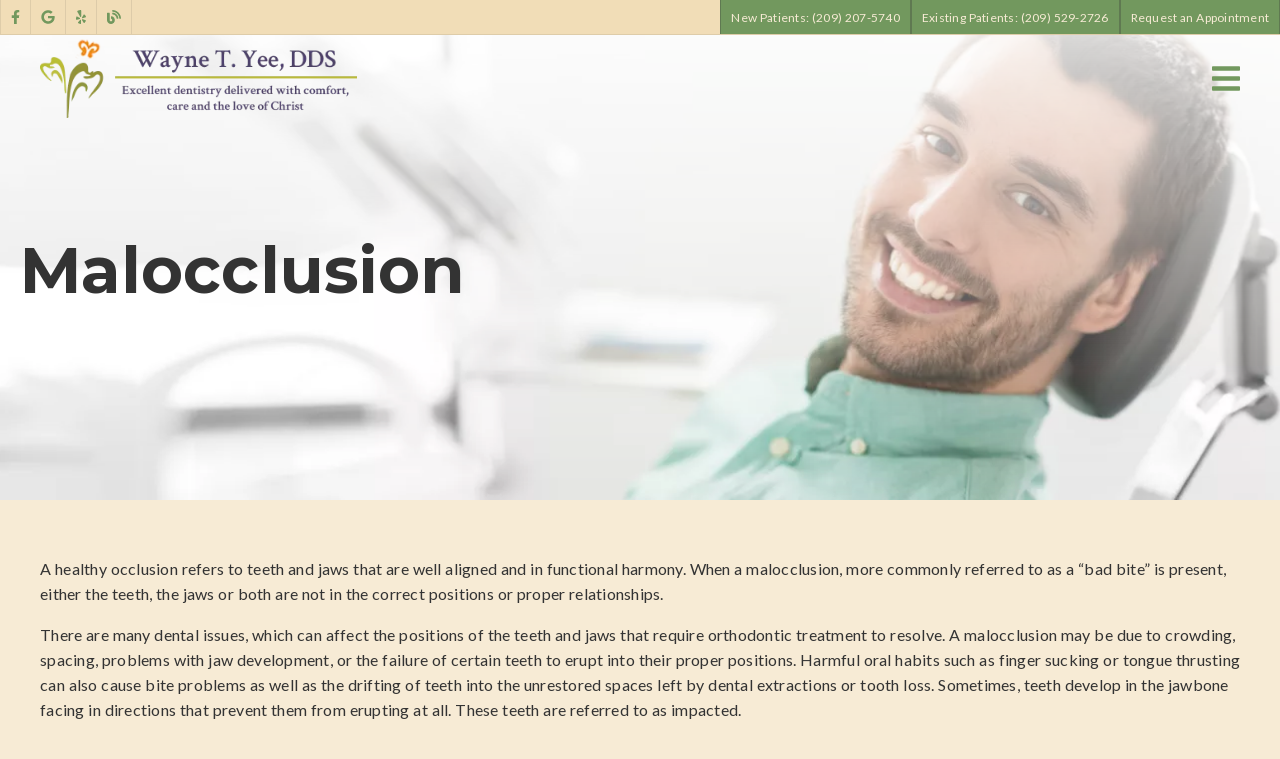

--- FILE ---
content_type: text/html; charset=UTF-8
request_url: https://wayneyeedentist.com/library/malocclusion/
body_size: 29340
content:
<!DOCTYPE html>
<html lang="en">
					<head>
						<title>Wayne T. Yee, DDS: Malocclusion | Dentures, Wisdom Teeth Extractions and Intraoral Camera Services in Modesto</title>
						<meta charset="utf-8">
<meta name="viewport" content="width=device-width, initial-scale=1">
<meta name="robots" content="noindex, nofollow">
<meta name="google-site-verification" content="">
<meta name="facebook-domain-verification" content="">
<meta property="og:title" content="Wayne T. Yee, DDS: Malocclusion | Dentures, Wisdom Teeth Extractions and Intraoral Camera Services in Modesto">
<meta property="og:url" content="https://wayneyeedentist.com/library/malocclusion/">
<meta property="og:type" content="website">
<meta property="og:description" content="A healthy occlusion refers to teeth and jaws that are well aligned and in functional harmony. When a malocclusion, more commonly referred to as a &ldquo;bad bite&rdquo; is present, either the teeth, the jaws or both are not in the correct positions or proper relationships.">
<meta property="og:image" content="https://wayneyeedentist.com/custom/images/logo.png">
<meta http-equiv="expires" content="never">
<meta http-equiv="cache-control" content="public">
<link rel="preload" as="script" href="https://api.aleso.ai/aleso.js">
<link rel="preload" as="script" href="/system/js/jquery-3.5.1.min.js">
<script>
	var javascript;
	var javascript_deferred;
	
	var js_id = 0;
	var jsd_id = 0;
	
	var viewport_size = 0;

	javascript.load = [];
	javascript_deferred.load = [];
	
	function javascript() {};
	function javascript_deferred() {};
	
	function get_id() {
		var uid = 'js_'+js_id;
		javascript.load.push(uid);
		js_id++;
		return uid;
	}
	
	function get_deferred_id() {
		var uid = 'jsd_'+jsd_id;
		javascript_deferred.load.push(uid);
		jsd_id++;
		return uid;
	}
</script>
<!-- <script>FontAwesomeConfig = {searchPseudoElements: true};</script> --><script>
 (function(){
			if (window.innerWidth > 360 && window.innerWidth !== 412) {
				var AMP_KEY="4gyTfGxi3yijej9NxEcLAIuq42LLUSu";window._AMP_CONF=window._AMP_CONF || {};window._AMP_CONF.key=AMP_KEY;
				var s1=document.createElement("script"),s0=document.getElementsByTagName("script")[0];
				s1.async=true;
				s1.src='https://embed.simplifeye.co/4gyTfGxi3yijej9NxEcLAIuq42LLUSu/embed';
				s1.charset='UTF-8';
				s1.setAttribute('crossorigin','*');
				s0.parentNode.insertBefore(s1,s0);
			}
		}) ();
</script>
<script>
    javascript_deferred.prototype[get_deferred_id()] = function() {
      $.getScript('https://www.googletagmanager.com/gtag/js?id=G-QL4T6G6H3R');
      window.dataLayer = window.dataLayer || [];
      google_tracking.gtag('js', new Date());
      google_tracking.gtag('config', 'G-QL4T6G6H3R');
   }
  
   
   
</script>
<!-- Google Tag Manager -->
<script>(function(w,d,s,l,i){w[l]=w[l]||[];w[l].push({'gtm.start':
new Date().getTime(),event:'gtm.js'});var f=d.getElementsByTagName(s)[0],
j=d.createElement(s),dl=l!='dataLayer'?'&l='+l:'';j.async=true;j.src=
'https://www.googletagmanager.com/gtm.js?id='+i+dl;f.parentNode.insertBefore(j,f);
})(window,document,'script','dataLayer','GTM-5SMRRZKS');</script>
<!-- End Google Tag Manager -->
<!-- Google tag (gtag.js) -->
<script async src="https://www.googletagmanager.com/gtag/js?id=G-BXCLL9YXGQ"></script>
<script>
  window.dataLayer = window.dataLayer || [];
  function gtag(){dataLayer.push(arguments);}
  gtag('js', new Date());

  gtag('config', 'G-BXCLL9YXGQ');
</script>
						<link rel="canonical" href="https://wayneyeedentist.com/library/malocclusion/">
				
						<meta name="description" content="A healthy occlusion refers to teeth and jaws that are well aligned and in functional harmony. When a malocclusion, more commonly referred to as a &ldquo;bad bite&rdquo; is present, either the teeth, the jaws or both are not in the correct positions or proper relationships.">
						<meta name="keywords" content="Panoramic Imaging, Periodontal Treatment, Implant-Supported Dentures, Veneers, Dental Bonding, Emergency Treatment, Guru Education Software, Modesto">
						<script type="application/ld+json">[]</script>
			<style>body {
  border: 0px;
  padding: 0px;
  margin: 0px;
  font-family: "arial";
  font-size: 16px;
  letter-spacing: 0.25px;
  word-spacing: 0.5px;
  font-weight: normal;
  background: white;
  box-sizing: border-box;
  width: 100%;
  height: 100%;
  -webkit-tap-highlight-color: rgba(0,0,0,0);
  text-rendering: optimizeSpeed !important;
  display: flex;
  flex-wrap: wrap;
}
body::after {
  content: '';
  clear: both;
  visibility: hidden;
  display: block;
}
@media (max-width: 360px) {
  body {
    overflow-x: hidden;
  }
}
body > section {
  float: left;
  width: 100%;
  position: relative;
  z-index: 10;
  box-sizing: border-box;
  display: inline-block;
  flex-basis: 100%;
}
body a {
  text-decoration: none;
  color: inherit;
  transition: color 0.4s;
}
body a:hover {
  color: #0a82d2;
}
body a svg {
  pointer-events: none;
}
body p {
  margin: 1rem 0px;
  line-height: 1.6rem;
}
body img {
  max-width: 100%;
  max-height: 100%;
  image-rendering: -webkit-optimize-contrast;
}
body picture {
  max-width: 100%;
  max-height: 100%;
}
body h1,
body h2,
body h3,
body h4,
body h5,
body h6 {
  margin: 1rem 0px;
}
body h1 {
  font-size: 5rem;
}
body h2 {
  font-size: 4rem;
}
body h3 {
  font-size: 3rem;
}
body h4 {
  font-size: 2rem;
}
body h5,
body h6 {
  font-size: 1rem;
}
body sup {
  font-size: 0.75rem;
  line-height: 0px;
}
body li {
  line-height: 1.6rem;
}
body iframe {
  width: 100%;
  margin: 0px;
  padding: 0px;
  border: 0px;
}
body iframe:not([height]) {
  height: 100%;
}
body picture {
  max-width: 100%;
  max-height: 100%;
}
body .button {
  padding: 20px 40px;
  display: inline-block;
  cursor: pointer;
  transition: background 0.4s, color 0.4s;
  margin: 1rem 0px;
  text-align: center;
  line-height: 1.6rem;
  box-sizing: border-box;
}
@media (max-width: 640px) {
  body .button {
    padding: 20px;
  }
}
body .float-left {
  float: left;
}
body .float-right {
  float: right;
}
body .position-center {
  display: inline-block;
  position: relative;
  left: 50%;
  transform: translate(-50%);
}
body .clear {
  clear: both;
}
body .inline-block {
  display: inline-block;
}
body .flex {
  display: flex;
}
body .background_container {
  position: relative;
  overflow: hidden;
}
body .background_container .background_image {
  position: absolute;
  min-width: 100%;
  min-height: 100%;
  transform: translate(-50%,-50%);
  left: 50%;
  top: 50%;
  object-fit: cover;
  height: inherit;
  width: 100%;
  height: 100%;
}
body .background_container .background_image * {
  width: 100%;
  object-fit: cover;
  object-position: inherit;
  height: inherit;
}
body section[data-type="system-lightbox-container"] {
  position: fixed;
  width: 100%;
  height: 100%;
  top: 0px;
  left: 0px;
  z-index: 99999;
  display: flex;
  opacity: 0;
  pointer-events: none;
  transition: opacity 0.4s;
  -webkit-user-select: none;
  -moz-user-select: none;
  -ms-user-select: none;
  user-select: none;
}
body section[data-type="system-lightbox-container"].show {
  opacity: 1;
  pointer-events: initial;
}
body section[data-module="ad_tracking"] {
  display: none;
}
body form input[type="submit"] {
  display: none;
}
body form section[data-type="system-lightbox-content"] {
  display: none;
}
body form [data-hidden="1"] {
  display: none;
}
body form input[type="file"] {
  display: none;
}
body form div[data-container="file"] {
  margin: 5px;
  transition: opacity 0.4s;
}
body form div[data-container="file"].disabled {
  opacity: 0.2;
  pointer-events: none;
}
body form [data-container="file"] label {
  display: inline-block;
  cursor: pointer;
  line-height: 1.6rem;
  box-sizing: border-box;
  border-radius: 3px;
  transition: all .75s ease;
  background-size: 500% 500%;
  background-position: -2px -2px;
  padding: 20px 40px;
  color: white;
  position: relative;
}
body form [data-container="file"] label:hover {
  background-position: bottom right;
}
body form [data-container="file"] label .remove_file {
  position: absolute;
  top: -5px;
  left: -5px;
  width: 24px;
  height: 24px;
  background-color: white;
  border-radius: 50%;
  display: flex;
  justify-content: center;
  align-items: center;
  color: black;
  box-shadow: 1px 1px 5px rgba(0,0,0,0.4);
  font-size: 1rem;
}
body form div[data-group="file"] {
  display: flex;
  flex: 0 0 auto;
  width: calc(100% - 20px);
  margin: 10px 10px;
  flex-wrap: wrap;
  justify-content: center;
  user-select: none;
  transition: opacity 0.4s;
}
body form div[data-group="file"] > div {
  display: flex;
  flex-wrap: wrap;
  justify-content: center;
}
body form div[data-group="file"] .max_size_container {
  width: 100%;
  display: flex;
  justify-content: center;
  padding: 10px 20px;
  box-sizing: border-box;
  border: 3px solid #fbfbfb;
  border-radius: 3px;
  transition: background-color 0.4s, border 0.4s;
  margin-top: 20px;
}
body form div[data-group="file"] .max_size_container .size_divider {
  display: inline-block;
  margin: 0px 5px;
}
body form div[data-group="file"] .max_size_container .current_size_warning {
  display: none;
  margin-right: 10px;
  font-size: 24px;
}
body form div[data-group="file"] .max_size_container .current_size_ok {
  display: inline-block;
  margin-right: 10px;
  font-size: 24px;
}
body form div[data-group="file"] .too_large {
  color: #c40000;
  font-weight: bold;
  box-sizing: border-box;
  border: 3px solid #c40000;
  background-color: #c40000;
  color: white;
}
body form div[data-group="file"] .too_large .current_size_warning {
  display: inline-block;
}
body form div[data-group="file"] .too_large .current_size_ok {
  display: none;
}
body form [data-type='submit'].disabled {
  opacity: 0.2;
  pointer-events: none;
}
body form[action="https://maps.google.com/maps"] input[type="submit"] {
  display: initial;
  padding: 5px 10px;
  font-size: 1rem;
  box-sizing: border-box;
  border: 1px solid grey;
}
body form[action="https://maps.google.com/maps"] input#saddr {
  border: 1px solid grey;
  margin: 0px 10px;
  font-size: 1rem;
  padding: 5px 10px;
  box-sizing: border-box;
}
body .ui-widget.ui-widget-content {
  border: 0px;
}
body .ui-datepicker-flex {
  display: flex !important;
  background-color: rgba(0,0,0,0.95);
  position: fixed !important;
  top: 0px !important;
  left: 0px !important;
  z-index: 1000 !important;
  width: 100%;
  height: 100%;
  color: white;
  display: none;
  flex-direction: column;
  justify-content: center;
  align-items: center;
}
body .ui-datepicker-flex th,
body .ui-datepicker-flex td {
  width: 50px;
  height: 50px;
  box-sizing: border-box;
  text-align: center;
  font-size: 1.25rem;
  padding: 0px;
}
body .ui-datepicker-flex th a,
body .ui-datepicker-flex td a {
  padding: 0px;
}
@media (max-width: 320px) {
  body .ui-datepicker-flex th,
  body .ui-datepicker-flex td {
    width: 40px;
    height: 40px;
    font-size: 1rem;
  }
}
body .ui-datepicker-flex .ui-datepicker-header {
  display: flex;
  justify-content: center;
  width: 350px;
  border: 0px;
  border-bottom: 1px solid white;
  border-radius: 0px;
  background: initial;
  color: white;
}
body .ui-datepicker-flex .ui-datepicker-header .ui-datepicker-prev {
  order: 0;
}
body .ui-datepicker-flex .ui-datepicker-header .ui-datepicker-title {
  order: 1;
}
body .ui-datepicker-flex .ui-datepicker-header .ui-datepicker-next {
  order: 2;
}
body .ui-datepicker-flex .ui-widget-header .ui-state-hover {
  background: white;
  border-radius: 0px;
}
body .ui-datepicker-flex .ui-datepicker-calendar {
  width: 350px;
}
body .ui-datepicker-flex .ui-datepicker-calendar .ui-state-default {
  background: initial;
  color: white;
  border: 0px;
  text-align: center;
}
body .ui-datepicker-flex .ui-datepicker-calendar .ui-datepicker-current-day {
  background-color: white;
  border-radius: 50%;
}
body .ui-datepicker-flex .ui-datepicker-calendar .ui-datepicker-current-day a {
  color: black;
}
body .sidebar[data-sidebar="false"] {
  display: none;
}
body .sidebar[data-sidebar="true"] {
  flex-basis: 280px;
  width: 100%;
  flex-grow: 1;
  flex-shrink: 0;
  margin-left: 40px;
  box-sizing: border-box;
}
body .sidebar[data-sidebar="true"] img,
body .sidebar[data-sidebar="true"] picture {
  border-radius: 5px;
}
body .sidebar[data-sidebar="true"] > .label {
  font-size: 1.25rem;
  margin: 1.5rem 0px 0.5rem;
  border-bottom: 1px solid #ececec;
  padding-bottom: 0.5rem;
}
body .sidebar[data-sidebar="true"] div[data-sidebar="address_all"] {
  padding: 1rem 0rem;
}
body .sidebar[data-sidebar="true"] div[data-sidebar="address_all"] > div {
  line-height: 1.6rem;
}
body .sidebar[data-sidebar="true"] div[data-sidebar="address_current"] {
  padding: 1rem 0rem;
}
body .sidebar[data-sidebar="true"] div[data-sidebar="address_current"] > div {
  line-height: 1.6rem;
}
body .sidebar[data-sidebar="true"] div[data-sidebar="social_current"],
body .sidebar[data-sidebar="true"] div[data-micro-template="social_icons_dynamic"] {
  display: flex;
}
body .sidebar[data-sidebar="true"] div[data-sidebar="social_current"] div.title,
body .sidebar[data-sidebar="true"] div[data-micro-template="social_icons_dynamic"] div.title {
  margin-bottom: 10px;
}
body .sidebar[data-sidebar="true"] div[data-sidebar="social_current"] div[data-micro-template="social_icons"],
body .sidebar[data-sidebar="true"] div[data-micro-template="social_icons_dynamic"] div[data-micro-template="social_icons"] {
  display: flex;
  width: 50px;
  height: 50px;
}
body .sidebar[data-sidebar="true"] div[data-sidebar="social_current"] div[data-micro-template="social_icons"] a,
body .sidebar[data-sidebar="true"] div[data-micro-template="social_icons_dynamic"] div[data-micro-template="social_icons"] a {
  font-size: 1.6rem;
  display: flex;
  width: 100%;
  height: 100%;
  justify-content: center;
  align-items: center;
}
body .sidebar[data-sidebar="true"] div[data-micro-template="office_hours"],
body .sidebar[data-sidebar="true"] div[data-micro-template="office_hours_dynamic"] {
  display: flex;
  flex-direction: row;
  flex-wrap: wrap;
  padding: 1rem 0px;
}
body .sidebar[data-sidebar="true"] div[data-micro-template="office_hours"] > div.title,
body .sidebar[data-sidebar="true"] div[data-micro-template="office_hours_dynamic"] > div.title {
  margin-bottom: 10px;
}
body .sidebar[data-sidebar="true"] div[data-micro-template="office_hours"] .row,
body .sidebar[data-sidebar="true"] div[data-micro-template="office_hours_dynamic"] .row {
  display: flex;
  flex: 1 0 100%;
}
body .sidebar[data-sidebar="true"] div[data-micro-template="office_hours"] .row .day,
body .sidebar[data-sidebar="true"] div[data-micro-template="office_hours_dynamic"] .row .day {
  flex: 1 0 40%;
  line-height: 1.6rem;
}
body .sidebar[data-sidebar="true"] div[data-micro-template="office_hours"] .row .time,
body .sidebar[data-sidebar="true"] div[data-micro-template="office_hours_dynamic"] .row .time {
  flex: 1 0 60%;
  text-align: right;
  line-height: 1.6rem;
}
body .sidebar[data-sidebar="true"] div[data-sidebar="blogs_by_year"] {
  padding: 1rem 20px;
}
body .sidebar[data-sidebar="true"] div[data-sidebar="blogs_by_year"] ul {
  list-style: initial;
  margin: initial;
  padding: initial;
}
body .sidebar[data-sidebar="true"] div[data-sidebar="blogs_by_year"] ul li:not(:last-of-type) {
  margin-bottom: 10px;
}
body .sidebar[data-sidebar="true"] div[data-sidebar="related_blogs"] {
  padding: 1rem 20px;
}
body .sidebar[data-sidebar="true"] div[data-sidebar="related_blogs"] ul {
  list-style: initial;
  margin: initial;
  padding: initial;
}
body .sidebar[data-sidebar="true"] div[data-sidebar="related_blogs"] ul li:not(:last-of-type) {
  margin-bottom: 10px;
}
@media (max-width: 920px) {
  body .sidebar[data-sidebar="true"] {
    flex-basis: 100%;
    max-width: 100%;
    margin-left: 0px;
    margin-top: 1rem;
    justify-content: center;
    text-align: center;
  }
  body .sidebar[data-sidebar="true"] div[data-sidebar] {
    justify-content: center;
  }
  body .sidebar[data-sidebar="true"] div[data-sidebar="related_blogs"] ul,
  body .sidebar[data-sidebar="true"] div[data-sidebar="blogs_by_year"] ul {
    list-style: none;
  }
  body .sidebar[data-sidebar="true"] div[data-sidebar="related_blogs"] ul,
  body .sidebar[data-sidebar="true"] div[data-sidebar="blogs_by_year"] ul {
    list-style: none;
  }
  body .sidebar[data-sidebar="true"] div[data-micro-template="office_hours"] .row .day,
  body .sidebar[data-sidebar="true"] div[data-micro-template="office_hours_dynamic"] .row .day {
    padding-right: 10px;
    box-sizing: border-box;
    flex: 1 0 50%;
    text-align: right;
  }
  body .sidebar[data-sidebar="true"] div[data-micro-template="office_hours"] .row .time,
  body .sidebar[data-sidebar="true"] div[data-micro-template="office_hours_dynamic"] .row .time {
    padding-left: 10px;
    box-sizing: border-box;
    flex: 1 0 50%;
    text-align: left;
  }
}
@media (max-width: 920px) and (max-width: 360px) {
  body .sidebar[data-sidebar="true"] div[data-micro-template="office_hours"] .row .day,
  body .sidebar[data-sidebar="true"] div[data-micro-template="office_hours_dynamic"] .row .day {
    flex: 1 0 40%;
  }
  body .sidebar[data-sidebar="true"] div[data-micro-template="office_hours"] .row .time,
  body .sidebar[data-sidebar="true"] div[data-micro-template="office_hours_dynamic"] .row .time {
    flex: 1 0 60%;
  }
}
@media (max-width: 1080px) {
  body section[data-module="blog_content"] .content_container,
  body section[data-module="article_content"] .content_container {
    flex-wrap: wrap;
  }
}
@media (max-width: 920px) {
  body section[data-module="dynamic_content"] .content_container,
  body section[data-module="interior_content"] .content_container {
    flex-wrap: wrap;
  }
}
body span[data-micro-template="city_string"]:not(:first-of-type):before {
  content: ", ";
}
body span[data-micro-template="city_string"]:not(:first-of-type):last-of-type:before {
  content: " and ";
}
</style>
					<link rel="preconnect" href="https://fonts.googleapis.com"><link rel="preconnect" href="https://fonts.gstatic.com" crossorigin=""><link href="https://fonts.googleapis.com/css?family=Montserrat:400,700&display=swap" rel="preload" as="style" onload="this.rel='stylesheet'"><link href="https://fonts.googleapis.com/css?family=Lato:400,%20600&display=swap" rel="preload" as="style" onload="this.rel='stylesheet'"><link href="https://fonts.googleapis.com/css?family=Poppins:400,700&display=swap" rel="preload" as="style" onload="this.rel='stylesheet'"></head>
					<body data-template-group="library">
			<style>body {
  background: #F7EBD5;
  color: #333;
  font-family: "Lato";
}
body a {
  color: #72985e;
}
body a:hover {
  color: #f38b18;
}
body h1 {
  font-family: "Montserrat";
}
body h2 {
  font-family: "Montserrat";
}
body h3 {
  font-family: "Lato";
}
body h1,
body h2,
body h3,
body h4,
body h5,
body h6 {
  color: #72985e;
  font-weight: bold;
}
body input,
body textarea {
  font-family: "Lato";
  border: 0px;
  border-radius: 0;
}
body input[type="text"],
body textarea {
  -webkit-appearance: none;
}
body .button {
  background: #72985e;
  color: #ff6000;
  font-size: 18px;
}
body .button:hover {
  background: #9d5608;
  color: #f38b18;
}
body .item_float_right {
  float: right;
  margin: 0 0 15px 15px;
}
@media (max-width: 480px) {
  body .item_float_right {
    float: none;
    margin: 0 auto 10px;
  }
}
body .item_float_left {
  float: left;
  margin: 0 15px 15px 0;
}
@media (max-width: 480px) {
  body .item_float_left {
    float: none;
    margin: 0 auto 10px;
  }
}
body .margin_center {
  margin: 0 auto;
}
body .margin_left {
  margin: 0 auto 0 0;
}
body .margin_right {
  margin: 0 0 0 auto;
}
body .margin_bottom {
  margin: auto 0 0 0;
}
body .margin_top {
  margin: 0 0 auto 0;
}
body .sys_flex_container {
  display: flex;
  gap: 20px;
}
body .sys_flex_container.flex_wrap {
  flex-wrap: wrap;
}
@media (max-width: 1024px) {
  body .sys_flex_container.flex_wrap_tablet {
    flex-wrap: wrap;
  }
}
@media (max-width: 768px) {
  body .sys_flex_container.flex_wrap_phablet {
    flex-wrap: wrap;
  }
}
@media (max-width: 480px) {
  body .sys_flex_container.flex_wrap_phone {
    flex-wrap: wrap;
  }
}
body .sys_flex_container.justify_center {
  justify-content: center;
}
body .sys_flex_container.justify_start {
  justify-content: flex-start;
}
body .sys_flex_container.justify_end {
  justify-content: flex-end;
}
body .sys_flex_container.justify_around {
  justify-content: space-around;
}
body .sys_flex_container.justify_between {
  justify-content: space-between;
}
body .sys_flex_container.align_center {
  align-items: center;
}
body .sys_flex_container.align_start {
  align-items: flex-start;
}
body .sys_flex_container.align_end {
  align-items: flex-end;
}
body .sys_flex_container.align_stretch {
  align-items: stretch;
}
body .sys_flex_container > .full_width {
  flex-basis: 100%;
}
@media (max-width: 1024px) {
  body .sys_flex_container > .full_width_tablet {
    flex-basis: 100%;
  }
}
@media (max-width: 768px) {
  body .sys_flex_container > .full_width_phablet {
    flex-basis: 100%;
  }
}
@media (max-width: 480px) {
  body .sys_flex_container > .full_width_phone {
    flex-basis: 100%;
  }
}
body .sys_flex_container.flex_column {
  flex-direction: column;
}
@media (max-width: 1024px) {
  body .sys_flex_container.flex_column_tablet {
    flex-direction: column;
  }
}
@media (max-width: 768px) {
  body .sys_flex_container.flex_column_phablet {
    flex-direction: column;
  }
}
@media (max-width: 480px) {
  body .sys_flex_container.flex_column_phone {
    flex-direction: column;
  }
}
body .sys_grid_container {
  display: grid;
  gap: 20px;
}
body .sys_grid_container.two_wide {
  grid-template-columns: repeat(2,1fr);
}
body .sys_grid_container.three_wide {
  grid-template-columns: repeat(3,1fr);
}
body .sys_grid_container.four_wide {
  grid-template-columns: repeat(4,1fr);
}
body .sys_grid_container.five_wide {
  grid-template-columns: repeat(5,1fr);
}
@media (max-width: 1024px) {
  body .sys_grid_container.one_wide_tablet {
    grid-template-columns: repeat(1,1fr);
  }
}
@media (max-width: 1024px) {
  body .sys_grid_container.two_wide_tablet {
    grid-template-columns: repeat(2,1fr);
  }
}
@media (max-width: 1024px) {
  body .sys_grid_container.three_wide_tablet {
    grid-template-columns: repeat(3,1fr);
  }
}
@media (max-width: 1024px) {
  body .sys_grid_container.four_wide_tablet {
    grid-template-columns: repeat(4,1fr);
  }
}
@media (max-width: 1024px) {
  body .sys_grid_container.five_wide_tablet {
    grid-template-columns: repeat(5,1fr);
  }
}
@media (max-width: 768px) {
  body .sys_grid_container.one_wide_phablet {
    grid-template-columns: repeat(1,1fr);
  }
}
@media (max-width: 768px) {
  body .sys_grid_container.two_wide_phablet {
    grid-template-columns: repeat(2,1fr);
  }
}
@media (max-width: 768px) {
  body .sys_grid_container.three_wide_phablet {
    grid-template-columns: repeat(3,1fr);
  }
}
@media (max-width: 768px) {
  body .sys_grid_container.four_wide_phablet {
    grid-template-columns: repeat(4,1fr);
  }
}
@media (max-width: 768px) {
  body .sys_grid_container.five_wide_phablet {
    grid-template-columns: repeat(5,1fr);
  }
}
@media (max-width: 480px) {
  body .sys_grid_container.one_wide_phone {
    grid-template-columns: repeat(1,1fr);
  }
}
@media (max-width: 480px) {
  body .sys_grid_container.two_wide_phone {
    grid-template-columns: repeat(2,1fr);
  }
}
@media (max-width: 480px) {
  body .sys_grid_container.three_wide_phone {
    grid-template-columns: repeat(3,1fr);
  }
}
@media (max-width: 480px) {
  body .sys_grid_container.four_wide_phone {
    grid-template-columns: repeat(4,1fr);
  }
}
@media (max-width: 480px) {
  body .sys_grid_container.five_wide_phone {
    grid-template-columns: repeat(5,1fr);
  }
}
body .sys_grid_container > .full_width {
  grid-column: 1/-1;
}
@media (max-width: 1024px) {
  body .sys_grid_container > .full_width_tablet {
    grid-column: 1/-1;
  }
}
@media (max-width: 768px) {
  body .sys_grid_container > .full_width_phablet {
    grid-column: 1/-1;
  }
}
@media (max-width: 480px) {
  body .sys_grid_container > .full_width_phone {
    grid-column: 1/-1;
  }
}
body .sys_flex_container.no_gap,
body .sys_grid_container.no_gap {
  gap: 0;
}
body .sys_flex_container.medium_gap,
body .sys_grid_container.medium_gap {
  gap: 40px;
}
body .sys_flex_container.large_gap,
body .sys_grid_container.large_gap {
  gap: 80px;
}
@media (max-width: 1024px) {
  body .sys_flex_container.no_gap_tablet,
  body .sys_grid_container.no_gap_tablet {
    gap: 0px;
  }
}
@media (max-width: 1024px) {
  body .sys_flex_container.small_gap_tablet,
  body .sys_grid_container.small_gap_tablet {
    gap: 20px;
  }
}
@media (max-width: 1024px) {
  body .sys_flex_container.medium_gap_tablet,
  body .sys_grid_container.medium_gap_tablet {
    gap: 40px;
  }
}
@media (max-width: 1024px) {
  body .sys_flex_container.large_gap_tablet,
  body .sys_grid_container.large_gap_tablet {
    gap: 80px;
  }
}
@media (max-width: 768px) {
  body .sys_flex_container.no_gap_phablet,
  body .sys_grid_container.no_gap_phablet {
    gap: 0px;
  }
}
@media (max-width: 768px) {
  body .sys_flex_container.small_gap_phablet,
  body .sys_grid_container.small_gap_phablet {
    gap: 20px;
  }
}
@media (max-width: 768px) {
  body .sys_flex_container.medium_gap_phablet,
  body .sys_grid_container.medium_gap_phablet {
    gap: 40px;
  }
}
@media (max-width: 768px) {
  body .sys_flex_container.large_gap_phablet,
  body .sys_grid_container.large_gap_phablet {
    gap: 80px;
  }
}
@media (max-width: 480px) {
  body .sys_flex_container.no_gap_phone,
  body .sys_grid_container.no_gap_phone {
    gap: 0px;
  }
}
@media (max-width: 480px) {
  body .sys_flex_container.small_gap_phone,
  body .sys_grid_container.small_gap_phone {
    gap: 20px;
  }
}
@media (max-width: 480px) {
  body .sys_flex_container.medium_gap_phone,
  body .sys_grid_container.medium_gap_phone {
    gap: 40px;
  }
}
@media (max-width: 480px) {
  body .sys_flex_container.large_gap_phone,
  body .sys_grid_container.large_gap_phone {
    gap: 80px;
  }
}
body div[data-type="locations-social"] {
  color: white;
}
body div[data-type="locations-social"] a:hover {
  color: inherit;
}
body div[data-type="locations-social"] > div {
  transition: background 0.2s;
}
body div[data-type="locations-social"] div[data-type="facebook"] {
  background: #4267b2;
}
body div[data-type="locations-social"] div[data-type="facebook"]:hover {
  background: #6283c5;
  color: #ffffff;
}
body div[data-type="locations-social"] div[data-type="twitter"] {
  background: #1da1f2;
}
body div[data-type="locations-social"] div[data-type="twitter"]:hover {
  background: #4db5f5;
  color: #ffffff;
}
body div[data-type="locations-social"] div[data-type="google"] {
  background: #db4437;
}
body div[data-type="locations-social"] div[data-type="google"]:hover {
  background: #e36c62;
  color: #ffffff;
}
body div[data-type="locations-social"] div[data-type="instagram"] {
  background: #833ab4;
}
body div[data-type="locations-social"] div[data-type="instagram"]:hover {
  background: #9c58c9;
  color: #ffffff;
}
body div[data-type="locations-social"] div[data-type="blog"] {
  background: #833ab4;
}
body div[data-type="locations-social"] div[data-type="blog"]:hover {
  background: #9c58c9;
  color: #ffffff;
}
body .sidebar[data-sidebar="true"] > .label {
  font-size: 1.5rem;
  margin: 1.5rem 0px 0.5rem;
  border-bottom: 1px solid #72985e;
  padding-bottom: 0.5rem;
  font-weight: bold;
  color: #72985e;
  font-family: "Lato";
}
body :-moz-placeholder {
  color: #333;
  font-family: "Lato";
  text-decoration: none;
  font-weight: normal;
  opacity: 0.8;
}
body ::-moz-placeholder {
  color: #333;
  font-family: "Lato";
  text-decoration: none;
  font-weight: normal;
  opacity: 0.8;
}
body ::-webkit-input-placeholder {
  color: #333;
  font-family: "Lato";
  text-decoration: none;
  font-weight: normal;
  opacity: 0.8;
}
body :-ms-input-placeholder {
  color: #333;
  font-family: "Lato";
  text-decoration: none;
  font-weight: normal;
  opacity: 0.8;
}
body form * {
  font-family: "Lato";
  text-decoration: none;
  font-weight: normal;
  font-size: 1rem;
}
body form div[data-container="file"] {
  margin: 5px;
  transition: opacity 0.4s;
}
body form div[data-container="file"]:last-of-type label {
  background-image: linear-gradient(to bottom right,#72985e 25%,#f38b18 75%);
}
body form [data-container="file"] label {
  background-image: linear-gradient(to bottom right,#f38b18 25%,#72985e 75%);
}
body div[data-micro-template="accordion_container"] {
  width: 100%;
  max-width: 100%;
  font-family: "Lato";
}
body div[data-micro-template="accordion_container"] div[data-micro-template="accordion"] .accordion_title {
  display: flex;
  justify-content: space-between;
  align-items: center;
  color: #72985e;
  cursor: pointer;
  border-bottom: 1px solid #333;
  padding-bottom: 0px;
}
body div[data-micro-template="accordion_container"] div[data-micro-template="accordion"] .accordion_title .accordion_title_text,
body div[data-micro-template="accordion_container"] div[data-micro-template="accordion"] .accordion_title .accordion_toggle {
  font-size: 1.5rem;
  font-weight: 400;
}
@media (max-width: 1024px) {
  body div[data-micro-template="accordion_container"] div[data-micro-template="accordion"] .accordion_title .accordion_title_text,
  body div[data-micro-template="accordion_container"] div[data-micro-template="accordion"] .accordion_title .accordion_toggle {
    font-size: 1.2rem;
  }
}
@media (max-width: 480px) {
  body div[data-micro-template="accordion_container"] div[data-micro-template="accordion"] .accordion_title .accordion_title_text,
  body div[data-micro-template="accordion_container"] div[data-micro-template="accordion"] .accordion_title .accordion_toggle {
    font-size: 1.1rem;
  }
}
body div[data-micro-template="accordion_container"] div[data-micro-template="accordion"] .accordion_title.active {
  border-color: #ff6000;
  color: #ff6000;
}
body div[data-micro-template="accordion_container"] div[data-micro-template="accordion"] .accordion_title.active .accordion_title_text {
  color: #ff6000;
}
body div[data-micro-template="accordion_container"] div[data-micro-template="accordion"] .accordion_body {
  display: none;
  padding: 20px 0;
  line-height: 1.35em;
  text-align: left;
}
body section[data-type="system-lightbox-container"] .close-icon {
  background-color: white;
  border-radius: 50%;
  box-sizing: border-box;
  border: 5px solid white;
  display: flex;
  justify-content: center;
  align-items: center;
  top: -10px;
  right: -10px;
}
body section[data-type="system-lightbox-container"] .next-icon {
  background-color: white;
  border-radius: 50%;
  box-sizing: border-box;
  border: 4px solid white;
  display: flex;
  justify-content: center;
  align-items: center;
  position: absolute;
  top: 50%;
  right: 0px;
  font-size: 2rem;
  transform: translate(10px,-50%);
  cursor: pointer;
}
body section[data-type="system-lightbox-container"] .prev-icon {
  background-color: white;
  border-radius: 50%;
  box-sizing: border-box;
  border: 4px solid white;
  display: flex;
  justify-content: center;
  align-items: center;
  position: absolute;
  top: 50%;
  left: 0px;
  font-size: 2rem;
  transform: translate(-10px,-50%);
  cursor: pointer;
}
body section[data-type="system-lightbox-container"] .gallery_grid_modal {
  display: none;
  position: fixed;
  height: 100vh;
  width: 100%;
  top: 0;
  left: 0;
  background-color: rgba(0,0,0,0.6);
  justify-content: center;
  align-items: center;
  opacity: 0;
  transition: all 0.4s ease-in-out;
  z-index: 99999999;
}
body section[data-type="system-lightbox-container"] .gallery_grid_modal .highlighted_image_container {
  cursor: pointer;
  margin: 5%;
  position: relative;
}
body section[data-type="system-lightbox-container"] .gallery_grid_modal .highlighted_image_container img {
  max-height: 80vh;
}
body section[data-type="system-lightbox-container"] .gallery_grid_modal .highlighted_image_container .highlighted_image_content {
  display: flex;
  flex-direction: column;
}
body section[data-type="system-lightbox-container"] .gallery_grid_modal .highlighted_image_container .highlighted_image_content .button {
  order: 5;
  margin: 0;
}
body section[data-type="system-lightbox-container"] .gallery_grid_modal .highlighted_image_container .gallery_grid_arrow {
  position: absolute;
  top: 50%;
}
body section[data-type="system-lightbox-container"] .gallery_grid_modal .highlighted_image_container .gallery_grid_arrow svg {
  color: #fff;
  font-size: 36px;
  transition: all 0.2s;
}
body section[data-type="system-lightbox-container"] .gallery_grid_modal .highlighted_image_container .gallery_grid_arrow:hover svg {
  transform: scale(1.2);
}
body section[data-type="system-lightbox-container"] .gallery_grid_modal .highlighted_image_container .gallery_grid_left {
  left: -50px;
}
body section[data-type="system-lightbox-container"] .gallery_grid_modal .highlighted_image_container .gallery_grid_right {
  right: -50px;
}
body section[data-type="system-lightbox-container"] .gallery_grid_modal .highlighted_image_caption {
  position: absolute;
  bottom: 100px;
  width: 100%;
  text-align: center;
  background: rgba(0,0,0,0.6);
}
body section[data-type="system-lightbox-container"] .gallery_grid_modal .highlighted_image_caption .highlighted_image_text {
  color: #fff;
  font-size: 1.25em;
  margin: 0;
  font-family: "Lato";
  padding: 15px 0;
}
body section[data-type="system-lightbox-container"] .gallery_grid_modal.show {
  display: flex;
  opacity: 1;
}
@media (max-width: 768px) {
  body section[data-type="system-lightbox-container"] .gallery_grid_modal .highlighted_image_caption {
    bottom: 75px;
  }
  body section[data-type="system-lightbox-container"] .gallery_grid_modal .highlighted_image_caption .highlighted_image_text {
    font-size: 1em;
    padding: 5px;
  }
  body section[data-type="system-lightbox-container"] .gallery_grid_modal .highlighted_image_container .gallery_grid_left {
    left: -40px;
  }
  body section[data-type="system-lightbox-container"] .gallery_grid_modal .highlighted_image_container .gallery_grid_right {
    right: -40px;
  }
  body section[data-type="system-lightbox-container"] .gallery_grid_modal .highlighted_image_container .highlighted_image_content .button {
    padding: 10px;
  }
}
@media (max-width: 480px) {
  body section[data-type="system-lightbox-container"] .gallery_grid_modal .highlighted_image_caption {
    bottom: 50px;
  }
  body section[data-type="system-lightbox-container"] .gallery_grid_modal .highlighted_image_container .gallery_grid_arrow {
    bottom: -40px;
    top: initial;
  }
  body section[data-type="system-lightbox-container"] .gallery_grid_modal .highlighted_image_container .gallery_grid_left {
    left: 20%;
  }
  body section[data-type="system-lightbox-container"] .gallery_grid_modal .highlighted_image_container .gallery_grid_right {
    right: 20%;
  }
}
body .responsive_video {
  padding-bottom: 56.25%;
  position: relative;
}
body .responsive_video iframe,
body .responsive_video video {
  position: absolute;
  height: 100%;
  width: 100%;
  top: 0;
  left: 0;
}
body .ul_column {
  column-count: 2;
}
@media (max-width: 768px) {
  body .ul_column {
    column-count: 2;
  }
}
@media (max-width: 480px) {
  body .ul_column {
    column-count: 1;
  }
}
body section .content_container .content div[data-micro-template="invisalign_list_container"] {
  display: grid;
  grid-template-columns: repeat(4,1fr);
  gap: 40px 20px;
}
@media (max-width: 1366px) {
  body section .content_container .content div[data-micro-template="invisalign_list_container"] {
    grid-template-columns: repeat(3,1fr);
  }
}
@media (max-width: 768px) {
  body section .content_container .content div[data-micro-template="invisalign_list_container"] {
    grid-template-columns: repeat(2,1fr);
  }
}
@media (max-width: 480px) {
  body section .content_container .content div[data-micro-template="invisalign_list_container"] {
    grid-template-columns: repeat(1,1fr);
    gap: 20px 10px;
  }
}
@media (max-width: 480px) {
  body section .content_container .content div[data-micro-template="invisalign_list_container"] a[data-micro-template="invisalign_list"] .image {
    display: none;
  }
}
body section .content_container .content div[data-micro-template="invisalign_list_container"] a[data-micro-template="invisalign_list"] .text {
  text-align: center;
}
@media (max-width: 480px) {
  body section .content_container .content div[data-micro-template="invisalign_list_container"] a[data-micro-template="invisalign_list"] .text {
    text-align: left;
  }
}
body section .content_container .content div[data-micro-template="invisalign_list_container"] a[data-micro-template="invisalign_list"] .text p {
  margin: 0;
}
body section .content_container .content .invisalign_video_container {
  display: grid;
  grid-template-columns: repeat(2,1fr);
  gap: 40px;
}
@media (max-width: 480px) {
  body section .content_container .content .invisalign_video_container {
    grid-template-columns: repeat(1,1fr);
    gap: 20px;
  }
}
body section .content_container .content .invisalign_video_container .invisalign_list .text {
  text-align: center;
}
body section .content_container .content .invisalign_video_container .invisalign_list .text p {
  color: #f38b18;
  font-size: 1.2rem;
}
@media (max-width: 480px) {
  body section .content_container .content .invisalign_video_container .invisalign_list .text p {
    font-size: 1.1rem;
  }
}
body section .content_container .content .service_video_container {
  margin: 60px auto;
  display: flex;
  border-bottom: 10px solid #f38b18;
  box-shadow: 6px 5px 8px 0px #bfbfbf;
}
@media (max-width: 768px) {
  body section .content_container .content .service_video_container {
    flex-direction: column;
  }
}
body section .content_container .content .service_video_container > div {
  flex: 1;
}
body section .content_container .content .service_video_container .service_video_text {
  padding: 0 40px;
  background: #72985e;
  box-sizing: border-box;
  display: flex;
  justify-content: center;
  align-items: center;
}
@media (max-width: 640px) {
  body section .content_container .content .service_video_container .service_video_text {
    padding: 0 20px;
  }
}
body section .content_container .content .service_video_container .service_video_text h4 {
  color: #fff;
  font-size: 1rem;
  font-style: italic;
  line-height: 1.4em;
  font-weight: 400;
}
body section .content_container .content .service_testimonial_videos {
  background: #72985e;
  padding: 20px 40px;
  border-bottom: 10px solid #f38b18;
  text-align: center;
  box-shadow: 6px 5px 8px 0px #bfbfbf;
}
@media (max-width: 640px) {
  body section .content_container .content .service_testimonial_videos {
    padding: 20px;
  }
}
body section .content_container .content .service_testimonial_videos .secondary_divider {
  display: inline-block;
  margin: 0 auto;
  height: 3px;
  background: #f38b18;
  width: 150px;
}
body section .content_container .content .service_testimonial_videos h2 {
  color: #fff;
  font-size: 2rem;
  margin-bottom: 10px;
  padding: 0;
  font-weight: 400;
}
body section .content_container .content .service_testimonial_videos h2.text_center {
  text-align: center;
}
body section .content_container .content .service_testimonial_videos p {
  color: #fff;
}
body section .content_container .content .service_testimonial_videos .testimonial_videos_container {
  display: flex;
  flex-wrap: wrap;
  justify-content: space-between;
  text-align: center;
}
body section .content_container .content .service_testimonial_videos .testimonial_videos_container .testimonial_video {
  flex-basis: 48%;
  margin: 20px 0;
}
@media (max-width: 550px) {
  body section .content_container .content .service_testimonial_videos .testimonial_videos_container .testimonial_video {
    flex-basis: 100%;
  }
}
body section .content_container .content .alternating_service_container {
  margin-top: 20px;
}
body section .content_container .content .alternating_service_container .alternating_service {
  display: flex;
  justify-content: space-between;
  align-items: center;
  margin-bottom: 30px;
  flex-wrap: wrap;
}
body section .content_container .content .alternating_service_container .alternating_service .image,
body section .content_container .content .alternating_service_container .alternating_service .text {
  flex-basis: 48%;
}
@media (max-width: 768px) {
  body section .content_container .content .alternating_service_container .alternating_service .image,
  body section .content_container .content .alternating_service_container .alternating_service .text {
    flex-basis: 100%;
  }
}
body section .content_container .content .alternating_service_container .alternating_service .text h3 {
  font-size: 1.4rem;
}
@media (max-width: 768px) {
  body section .content_container .content .alternating_service_container .alternating_service .image {
    text-align: center;
  }
}
body section .content_container .content .alternating_service_container .alternating_service:nth-of-type(even) .image {
  order: 2;
  text-align: right;
}
@media (max-width: 768px) {
  body section .content_container .content .alternating_service_container .alternating_service:nth-of-type(even) .image {
    text-align: center;
    order: initial;
  }
}
</style><style></style><style>.section_1 {
  padding: 0;
  background: #f1ddb7;
  position: fixed;
  top: 0;
  height: 35px;
  z-index: 30;
  border-bottom: 1px solid rgba(51,51,51,0.1);
}
.section_1 .content_container {
  height: 100%;
}
.section_1 .content_container .content {
  display: flex;
  align-items: center;
  justify-content: space-between;
  max-width: 1280px;
  margin: 0 auto;
  height: 100%;
}
.section_1 .content_container .content .social_container {
  height: 100%;
}
@media (max-width: 529px) {
  .section_1 .content_container .content .social_container {
    display: none;
  }
}
.section_1 .content_container .content .social_container div[data-micro-template="social_icons_container"] {
  display: flex;
  height: 100%;
}
.section_1 .content_container .content .social_container div[data-micro-template="social_icons_container"] div[data-micro-template="social_icons"] {
  color: #72985e;
  padding: 10px;
  box-sizing: border-box;
  border-right: 1px solid rgba(51,51,51,0.1);
  height: 100%;
  display: flex;
  align-items: center;
  justify-content: center;
  font-size: 14px;
}
.section_1 .content_container .content .social_container div[data-micro-template="social_icons_container"] div[data-micro-template="social_icons"] a {
  transition: color 0.3s;
}
.section_1 .content_container .content .social_container div[data-micro-template="social_icons_container"] div[data-micro-template="social_icons"] a:hover {
  color: #668854;
}
.section_1 .content_container .content .social_container div[data-micro-template="social_icons_container"] div[data-micro-template="social_icons"]:first-of-type {
  border-left: 1px solid rgba(51,51,51,0.1);
}
.section_1 .content_container .content .buttons_container {
  height: 100%;
}
@media (max-width: 529px) {
  .section_1 .content_container .content .buttons_container {
    margin: auto;
  }
}
.section_1 .content_container .content .buttons_container div[data-micro-template="buttons_container"] {
  display: flex;
  height: 100%;
}
@media (max-width: 768px) {
  .section_1 .content_container .content .buttons_container div[data-micro-template="buttons_container"] div[data-micro-template="buttons"] {
    display: none;
  }
  .section_1 .content_container .content .buttons_container div[data-micro-template="buttons_container"] div[data-micro-template="buttons"]:first-of-type,
  .section_1 .content_container .content .buttons_container div[data-micro-template="buttons_container"] div[data-micro-template="buttons"]:nth-of-type(2) {
    display: flex;
  }
}
.section_1 .content_container .content .buttons_container div[data-micro-template="buttons_container"] .button {
  height: 100%;
  margin: 0;
  display: flex;
  justify-content: center;
  align-items: center;
  padding: 0 10px;
  font-size: 12px;
  background: #72985e;
  color: #F7EBD5;
  border-right: 1px solid rgba(51,51,51,0.3);
  transition: background 0.3s;
}
@media (max-width: 398px) {
  .section_1 .content_container .content .buttons_container div[data-micro-template="buttons_container"] .button {
    font-size: 10px;
  }
}
.section_1 .content_container .content .buttons_container div[data-micro-template="buttons_container"] .button:hover {
  background: #668854;
}
.section_1 .content_container .content .buttons_container div[data-micro-template="buttons_container"] .button:first-of-type {
  border-left: 1px solid rgba(51,51,51,0.3);
}
</style>
<section class="section_1" data-module="html_module" data-html="/custom/modules/basilisk_header/module.html" data-json="/custom/modules/basilisk_header/module.json" data-page="malocclusion" data-full-path="/library/malocclusion/">
	<div class="content_container">
		<div class="content">
			
			<div class="social_container">
	<div data-micro-template="social_icons_container">
	<div data-micro-template="social_icons">
	<a href="https://www.facebook.com/people/Wayne-Yee-Dental-Office/100063981547921/" aria-label="link" rel="noopener" target="_blank"><i class="fab fa-facebook-f"></i></a>
</div><div data-micro-template="social_icons">
	<a href="https://www.google.com/maps/place/Wayne+T.+Yee,+DDS/@37.6838398,-120.9765852,20z/data=!4m5!3m4!1s0x0:0xc6cf41309e9609fc!8m2!3d37.6836869!4d-120.976384?hl=en-US" aria-label="link" rel="noopener" target="_blank"><i class="fab fa-google"></i></a>
</div><div data-micro-template="social_icons">
	<a href="https://www.yelp.com/biz/wayne-t-yee-dds-modesto" aria-label="link" rel="noopener" target="_blank"><i class="fab fa-yelp"></i></a>
</div><div data-micro-template="social_icons">
	<a href="/blog/" aria-label="link"><i class="fas fa-blog"></i></a>
</div>
</div>
</div>
<div class="buttons_container">
	<div data-micro-template="buttons_container">
	<div data-micro-template="buttons">
	<a class="button tel_12092075740" href="tel:+12092075740" role="button" aria-label="New Patients: (209) 207-5740" data-click-call="0">New Patients:  (209) 207-5740 </a>
</div><div data-micro-template="buttons">
	<a class="button tel_12095292726" href="tel:+12095292726" role="button" aria-label="Existing Patients: (209) 529-2726" data-click-call="0">Existing Patients: (209) 529-2726</a>
</div><div data-micro-template="buttons">
	<a class="button" href="/appointments/" role="button" aria-label="Request an Appointment">Request an Appointment</a>
</div>
</div>
</div>
			
		</div>
		<div class="sidebar" data-sidebar="false">
			<div class="label"></div><div data-sidebar="dynamic_image">
	<picture><source srcset="/cache/sm-system_images_library_dental_malocclusion.webp" data-srcset="/cache/sm-system_images_library_dental_malocclusion.webp 420w, /cache/system_images_library_dental_malocclusion.webp 500w, /cache/system_images_library_dental_malocclusion.webp" sizes="(max-width: 420px) 420px, (min-width: 1025px) 500px" data-lazy-picture="false" type="image/webp"><img alt="Wayne T. Yee, DDS | DIAGNOdent  , Night Guards and Oral Exams" class="" src="/system/images/library/dental/malocclusion.jpg" data-lazy-img="false" data-src="/system/images/library/dental/malocclusion.jpg"></picture></div><div class="label">Our Office</div><div data-sidebar="address_all">
	
<div data-micro-template="full_address">
	<div>3125 Coffee Rd.</div>
	<div>Suite 1</div>
	<div><span>Modesto</span>, <span>CA</span> <span>95355</span></div>
	<div class="existing_patients">Existing Patients: <a href="tel:+12095292726" aria-label="(209) 529-2726" class="tel_12095292726" data-click-call="0">(209) 529-2726</a></div>
    <div class="new_patients">New Patients: <a href="tel:+12092075740" aria-label="(209) 207-5740" class="tel_12092075740" data-click-call="0">(209) 207-5740</a></div>
</div>
</div><div class="label">Visit Us Online</div><div data-sidebar="social_current">
	<div data-micro-template="social_icons">
	<a href="https://www.facebook.com/people/Wayne-Yee-Dental-Office/100063981547921/" aria-label="link" rel="noopener" target="_blank"><i class="fab fa-facebook-f"></i></a>
</div><div data-micro-template="social_icons">
	<a href="https://www.google.com/maps/place/Wayne+T.+Yee,+DDS/@37.6838398,-120.9765852,20z/data=!4m5!3m4!1s0x0:0xc6cf41309e9609fc!8m2!3d37.6836869!4d-120.976384?hl=en-US" aria-label="link" rel="noopener" target="_blank"><i class="fab fa-google"></i></a>
</div><div data-micro-template="social_icons">
	<a href="https://www.yelp.com/biz/wayne-t-yee-dds-modesto" aria-label="link" rel="noopener" target="_blank"><i class="fab fa-yelp"></i></a>
</div><div data-micro-template="social_icons">
	<a href="/blog/" aria-label="link"><i class="fas fa-blog"></i></a>
</div>
</div>
		</div>
	</div>
</section><style>.section_2 {
  background-color: rgba(247,235,213,0.95);
  height: 140px;
  position: relative;
  left: 0px;
  top: 0px;
  z-index: 500;
  transition: height 0.2s, background-color 0.4s;
  display: flex;
  text-transform: uppercase;
  align-items: center;
  justify-content: center;
  padding: 0px 40px;
}
@media (max-width: 550px) {
  .section_2 {
    height: 100px;
  }
}
.section_2 .content_container {
  display: flex;
  align-items: center;
  max-width: 100%;
  width: 100%;
  justify-content: space-between;
}
.section_2 .content_container .phone {
  font-size: 1.3rem;
  color: #72985e;
  flex-basis: 25%;
}
.section_2 .content_container .phone span {
  text-transform: capitalize;
  font-size: 1.1rem;
}
@media (max-width: 550px) {
  .section_2 .content_container .phone {
    display: none;
  }
}
.section_2 .content_container .mobile_phone {
  display: none;
  color: #72985e;
  font-size: 1.5rem;
  flex-basis: 25%;
}
@media (max-width: 550px) {
  .section_2 .content_container .mobile_phone {
    display: block;
  }
}
.section_2 .content_container .logo {
  line-height: 0px;
  flex: 1;
  text-align: center;
}
.section_2 .content_container .logo img,
.section_2 .content_container .logo picture {
  max-height: 100px;
  transition: transform 0.3s;
  z-index: 20;
  position: relative;
}
@media (max-width: 550px) {
  .section_2 .content_container .logo img,
  .section_2 .content_container .logo picture {
    max-height: 40px;
  }
}
.section_2 .content_container .detail_container .social {
  position: absolute;
  top: 20px;
  left: 20px;
  color: #72985e;
}
.section_2 .content_container .detail_container .social a:hover {
  color: #f38b18;
}
.section_2 .content_container .detail_container .social a:not(:last-of-type) {
  display: inline-block;
  margin-right: 10px;
}
.section_2 .content_container .detail_container .contact {
  position: absolute;
  top: 20px;
  right: 20px;
  color: #72985e;
  font-family: "Lato";
}
.section_2 .content_container .detail_container .contact svg {
  position: absolute;
  left: -20px;
}
.section_2 .content_container .detail_container .contact a:hover {
  color: #f38b18;
}
.section_2 .content_container nav {
  display: flex;
  margin: 0px;
  z-index: 100;
  text-align: right;
  box-sizing: border-box;
  color: #72985e;
  align-items: center;
  justify-content: space-between;
  height: 50px;
  margin-left: auto;
  margin-right: auto;
  font-size: 18px;
  font-family: "Lato";
  flex-basis: 25%;
}
.section_2 .content_container nav a:hover {
  color: #f38b18;
}
.section_2 .content_container nav .mobile_menu {
  position: absolute;
  display: none;
  padding-right: inherit;
  font-size: 2rem;
  cursor: pointer;
}
.section_2 .content_container nav ul {
  padding: 0px;
  margin: 0px;
}
.section_2 .content_container nav ul li {
  list-style-type: none;
  letter-spacing: 1.5px;
}
.section_2 .content_container nav ul a {
  display: inline-block;
  width: 100%;
  height: 100%;
}
.section_2 .content_container nav ul ul {
  display: none;
  position: absolute;
  padding: 0px;
  flex-direction: column;
}
.section_2 .content_container nav ul > li li {
  font-family: "Lato";
}
.section_2 .content_container nav ul > li > ul.group_container {
  box-sizing: border-box;
  flex-direction: row;
  flex-wrap: wrap;
  max-height: 480px;
  min-width: 1200px;
  max-width: 1200px;
  justify-content: center;
  background-color: rgba(255,255,255,0);
  width: initial;
}
.section_2 .content_container nav ul > li > ul.group_container h3 {
  font-size: 0.75rem;
  font-weight: bold;
  margin: 0px 0px 0.5rem;
  color: #f38b18;
  font-family: "Lato";
  text-transform: uppercase;
}
.section_2 .content_container nav ul > li > ul.group_container > li.large_list {
  min-width: 580px;
}
.section_2 .content_container nav ul > li > ul.group_container > li.very_large_list {
  min-width: 860px;
}
.section_2 .content_container nav ul > li > ul.group_container > li:nth-of-type(1) {
  background-color: rgba(32,32,32,0.9);
}
.section_2 .content_container nav ul > li > ul.group_container > li:nth-of-type(2) {
  background-color: rgba(64,64,64,0.9);
}
.section_2 .content_container nav ul > li > ul.group_container > li:nth-of-type(3) {
  background-color: rgba(64,64,64,0.9);
}
.section_2 .content_container nav ul > li > ul.group_container > li:nth-of-type(3) {
  background-color: rgba(64,64,64,0.9);
}
.section_2 .content_container nav ul > li > ul.group_container > li {
  min-width: 300px;
  padding-top: 20px;
  padding-bottom: 20px;
  width: 140px;
}
.section_2 .content_container nav ul > li > ul.group_container > li > ul {
  position: relative;
  display: block;
  background: none;
  margin-bottom: 0.5rem;
  padding: 0px 0px 0px 20px;
  display: flex;
  flex-direction: row;
  flex-wrap: wrap;
}
.section_2 .content_container nav ul > li > ul.group_container > li > ul > li {
  line-height: 40px;
  text-align: left;
  flex-basis: 260px;
  margin-right: 20px;
}
.section_2 .content_container nav ul > li > ul.group_container > li > ul > li:first-of-type {
  flex-basis: 100%;
}
.section_2 .content_container nav > ul {
  margin-left: auto;
}
.section_2 .content_container nav > ul > li:last-of-type {
  padding-right: 0px;
}
.section_2 .content_container nav > ul > li {
  display: inline-block;
  line-height: 50px;
  padding: 0px 20px;
  font-family: "Lato";
}
.section_2 .content_container nav > ul > li > ul {
  left: 50%;
  transform: translate(-50%);
  background-image: linear-gradient(#F7EBD5,rgba(247,235,213,0.9));
  width: 100%;
  min-width: 220px;
}
.section_2 .content_container nav > ul > li > ul > li {
  line-height: 40px;
  width: 100%;
  text-align: center;
}
.section_2 .content_container nav > ul > li > ul > li > ul:not([data-group-container]) {
  position: absolute;
  left: 100%;
  transform: translate(0px,-40px);
  background-color: rgba(60,60,60,0.9);
}
.section_2 .content_container nav > ul > li > ul > li > ul:not([data-group-container]) > li {
  line-height: 40px;
  width: 140px;
}
@media (max-width: 16000px) {
  .section_2 .content_container nav {
    max-width: 100%;
    padding: 0px 20px;
    box-sizing: border-box;
    margin: 20px 0px 0px 0px;
    height: initial;
  }
  .section_2 .content_container nav .mobile_menu {
    display: inline-block;
    top: 50%;
    right: 0px;
    transform: translate(0px,-50%);
    padding-left: inherit;
    margin-right: 20px;
  }
  .section_2 .content_container nav ul {
    background: #F7EBD5;
  }
  .section_2 .content_container nav ul > li {
    box-sizing: border-box;
  }
  .section_2 .content_container nav ul > li > ul.group_container {
    max-height: initial;
  }
  .section_2 .content_container nav ul ul {
    position: relative;
    transform: initial;
  }
  .section_2 .content_container nav > ul {
    position: absolute;
    left: 0px;
    display: none;
    height: calc(100vh - 100px);
    overflow: auto;
    width: 100%;
    top: 100px;
    text-align: left;
    box-sizing: border-box;
    color: #333333;
    background-color: rgba(247,235,213,0.8);
    padding: 40px 20px 40px 80px;
  }
  .section_2 .content_container nav > ul > li {
    width: 100%;
    margin: 0px;
    font-size: 2.25rem;
    padding: 0px;
    line-height: 80px;
    font-weight: 400;
    padding-left: 40px;
    background: none;
    border-left: 10px solid rgba(114,152,94,0.2);
    transition: all 0.3s;
  }
  .section_2 .content_container nav > ul > li:hover {
    border-color: #72985e;
  }
  .section_2 .content_container nav > ul > li:hover > a {
    color: #72985e;
  }
  .section_2 .content_container nav > ul > li a {
    display: inline-block;
    width: 100%;
    height: 100%;
    color: rgba(114,152,94,0.8);
  }
  .section_2 .content_container nav > ul > li > ul {
    padding-top: 0px;
    background: none;
  }
  .section_2 .content_container nav > ul > li > ul > li {
    width: 100%;
    padding: 0px 20px;
    box-sizing: border-box;
    text-align: left;
    background: none;
    font-size: 1.5rem;
    line-height: 60px;
  }
  .section_2 .content_container nav > ul > li > ul > li a {
    color: rgba(114,152,94,0.8);
  }
  .section_2 .content_container nav > ul > li > ul > li:hover a {
    color: #72985e;
  }
  .section_2 .content_container nav > ul > li > ul > li > ul:not([data-group-container]) {
    position: initial;
    left: initial;
    padding-top: 20px;
    padding-bottom: 20px;
    transform: initial;
    text-align: left;
  }
  .section_2 .content_container nav > ul > li > ul > li > ul:not([data-group-container]) > li {
    line-height: 40px;
    width: 100%;
  }
  .section_2 .content_container nav > ul > li > ul.group_container {
    max-width: 100%;
    max-height: initial;
    min-width: 100%;
  }
  .section_2 .content_container nav > ul > li > ul.group_container h3 {
    margin: 0px;
  }
  .section_2 .content_container nav > ul > li > ul.group_container > li:nth-of-type(1),
  .section_2 .content_container nav > ul > li > ul.group_container > li:nth-of-type(2),
  .section_2 .content_container nav > ul > li > ul.group_container > li:nth-of-type(3),
  .section_2 .content_container nav > ul > li > ul.group_container > li:nth-of-type(4) {
    background: none;
  }
  .section_2 .content_container nav > ul > li > ul.group_container > li {
    padding: 0px;
    min-width: 100%;
  }
  .section_2 .content_container nav > ul > li > ul.group_container > li > ul {
    padding: 0 20px;
    display: flex;
    flex-wrap: wrap;
  }
  .section_2 .content_container nav > ul > li > ul.group_container > li > ul > li {
    text-align: center;
    flex-basis: 23%;
    text-align: left;
    border: none;
    margin-right: 2%;
  }
  .section_2 .content_container nav > ul > li > ul.group_container > li > ul > li h3 {
    font-size: 1rem;
  }
  .section_2 .content_container nav > ul > li > ul.group_container > li > ul > li a {
    font-size: 1rem;
  }
}
@media (max-width: 16000px) and (max-width: 1280px) {
  .section_2 .content_container nav > ul {
    padding-left: 40px;
  }
}
@media (max-width: 16000px) and (max-width: 550px) {
  .section_2 .content_container nav > ul {
    padding: 20px 10px 10vh 10px;
    background-color: #F7EBD5;
  }
}
@media (max-width: 16000px) and (max-width: 1280px) {
  .section_2 .content_container nav > ul > li {
    font-size: 1.75rem;
    line-height: 60px;
  }
}
@media (max-width: 16000px) and (max-width: 550px) {
  .section_2 .content_container nav > ul > li {
    padding-left: 20px;
    font-size: 1.5rem;
    line-height: 50px;
    border-left: 5px solid rgba(114,152,94,0.2);
  }
}
@media (max-width: 16000px) and (max-width: 1280px) {
  .section_2 .content_container nav > ul > li > ul > li {
    font-size: 1.25rem;
    line-height: 40px;
  }
}
@media (max-width: 16000px) and (max-width: 550px) {
  .section_2 .content_container nav > ul > li > ul > li {
    font-size: 1rem;
    line-height: 30px;
    padding: 0 0 0 10px;
  }
}
@media (max-width: 16000px) and (max-width: 550px) {
  .section_2 .content_container nav > ul > li > ul.group_container > li > ul {
    padding: 0 0 0 10px;
  }
}
@media (max-width: 16000px) and (max-width: 1024px) {
  .section_2 .content_container nav > ul > li > ul.group_container > li > ul > li {
    flex-basis: 31%;
  }
}
@media (max-width: 16000px) and (max-width: 768px) {
  .section_2 .content_container nav > ul > li > ul.group_container > li > ul > li {
    flex-basis: 45%;
  }
}
@media (max-width: 16000px) and (max-width: 550px) {
  .section_2 .content_container nav > ul > li > ul.group_container > li > ul > li {
    flex-basis: 100%;
    line-height: 30px;
  }
}
@media (max-width: 640px) {
  .section_2 {
    padding: 0px 20px;
  }
  .section_2 .content_container nav .mobile_menu {
    margin-right: 0px;
  }
}
.section_2.not_top,
.section_2.condensed {
  height: 100px;
}
.section_2.not_top .logo img,
.section_2.not_top .logo picture,
.section_2.condensed .logo img,
.section_2.condensed .logo picture {
  transform: scale(0.8);
}
.section_2.condensed {
  background-color: #F7EBD5;
}
</style><style>.section_2 {
  position: fixed;
  top: 35px;
  background: none;
  height: 85px;
}
@media (max-width: 1024px) {
  .section_2 {
    background: #F7EBD5;
  }
}
.section_2 .content_container {
  max-width: 1280px;
  margin: 0 auto;
}
.section_2 .content_container nav > ul {
  background-color: rgba(247,235,213,0.92);
  top: 75px;
}
.section_2 .content_container .logo {
  text-align: left;
}
.section_2 .content_container .logo img,
.section_2 .content_container .logo picture {
  max-height: 80px;
}
@media (max-width: 1024px) {
  .section_2 .content_container .logo img,
  .section_2 .content_container .logo picture {
    max-height: 60px;
  }
}
@media (max-width: 550px) {
  .section_2 .content_container .logo img,
  .section_2 .content_container .logo picture {
    max-height: 50px;
  }
}
.section_2 .content_container .phone,
.section_2 .content_container .mobile_phone {
  display: none;
}
.section_2.not_top {
  height: 75px;
  background: #F7EBD5;
  border-bottom: 1px solid rgba(51,51,51,0.1);
}
.section_2.condensed {
  height: 75px;
}
</style>
<section class="section_2" data-module="gorgon_menu" data-html="" data-json="/custom/modules/gorgon_menu/module.json" data-page="malocclusion" data-full-path="/library/malocclusion/">
	<div class="content_container">
		<div class="phone">
			<span class="phone_message"></span>
			<div data-micro-template="phone">
	<a href="tel:+12095292726" aria-label="(209) 529-2726" class="tel_12095292726" data-click-call="0">(209) 529-2726</a>
</div>
		</div>
		<div class="mobile_phone">
			<a href="tel:+12095292726" aria-label="link" class="tel_12095292726" data-click-call="0"><i class="fas fa-phone"></i></a>
		</div>
		<div class="logo">
			<a href="/" aria-label="link"><picture><source srcset="/cache/lo-custom_images_logo.webp" data-srcset="/cache/lo-custom_images_logo.webp 380w, /cache/custom_images_logo.webp 384w, /cache/custom_images_logo.webp" sizes="(max-width: 380px) 380px, (min-width: 641px) 384px" data-lazy-picture="false" type="image/webp"><img alt="Ceramic Dental Crowns near Modesto" class="" src="/custom/images/logo.png" data-lazy-img="false" data-src="/custom/images/logo.png"></picture></a>
		</div>
		<nav>
			<div class="mobile_menu"><i class="fas fa-bars"></i></div><ul><li data-url="/" data-label="Home" data-new-window="" data-group="" data-group-label="">Home</li><li data-url="/" data-label="About Us" data-new-window="" data-group="" data-group-label="" aria-haspopup="true">About Us<ul><li data-url="/our-office/" data-label="Our Office" data-new-window="" data-group="" data-group-label="">Our Office</li><li data-url="/office-tour/" data-label="Office Tour" data-new-window="" data-group="" data-group-label="">Office Tour</li><li data-url="/new-patients/" data-label="New Patients" data-new-window="" data-group="" data-group-label="">New Patients</li><li data-url="/smile-gallery/" data-label="Smile Gallery" data-new-window="" data-group="" data-group-label="">Smile Gallery</li><li data-url="/testimonials/" data-label="Testimonials" data-new-window="" data-group="" data-group-label="">Testimonials</li><li data-url="/videos/" data-label="Dental Videos" data-new-window="" data-group="" data-group-label="">Dental Videos</li></ul></li><li data-url="/" data-label="Our Doctors" data-new-window="" data-group="" data-group-label="" aria-haspopup="true">Our Doctors<ul><li data-url="/staff/dr-wayne-yee-dds/" data-label="Wayne T. Yee, DDS" data-new-window="">Wayne T. Yee, DDS</li><li data-url="/staff/dr-jesus-castillo-dds/" data-label="Jesus Castillo, DDS" data-new-window="">Jesus Castillo, DDS</li></ul></li><li data-url="/" data-label="Services" data-new-window="" data-group="" data-group-label="" aria-haspopup="true">Services<ul><li data-url="/services/dental-cleanings/" data-label="Dental Cleanings" data-group="general" data-group-label="General">Dental Cleanings</li><li data-url="/services/emergency-treatment/" data-label="Emergency Treatment" data-group="general" data-group-label="General">Emergency Treatment</li><li data-url="/services/extractions/" data-label="Extractions" data-group="general" data-group-label="General">Extractions</li><li data-url="/services/oral-cancer-screening/" data-label="Oral Cancer Screening" data-group="general" data-group-label="General">Oral Cancer Screening</li><li data-url="/services/oral-exams/" data-label="Oral Exams" data-group="general" data-group-label="General">Oral Exams</li><li data-url="/services/oral-surgery/" data-label="Oral Surgery In-House" data-group="general" data-group-label="General">Oral Surgery In-House</li><li data-url="/services/preventative-program/" data-label="Preventative Program" data-group="general" data-group-label="General">Preventative Program</li><li data-url="/services/root-canals/" data-label="Root Canals" data-group="general" data-group-label="General">Root Canals</li><li data-url="/services/wisdom-teeth/" data-label="Wisdom Teeth Extractions" data-group="general" data-group-label="General">Wisdom Teeth Extractions</li><li data-url="/services/dental-bonding/" data-label="Dental Bonding" data-group="restorative" data-group-label="Restorative">Dental Bonding</li><li data-url="/services/dental-bridges/" data-label="Dental Bridges" data-group="restorative" data-group-label="Restorative">Dental Bridges</li><li data-url="/services/dental-fillings/" data-label="Dental Fillings" data-group="restorative" data-group-label="Restorative">Dental Fillings</li><li data-url="/services/implant-supported-dentures/" data-label="Implant-Supported Dentures" data-group="restorative" data-group-label="Restorative">Implant-Supported Dentures</li><li data-url="/services/ceramic-crowns/" data-label="Ceramic Crowns" data-group="cosmetic" data-group-label="Cosmetic">Ceramic Crowns</li><li data-url="/services/cosmetic-dentistry/" data-label="Cosmetic Dentistry" data-group="cosmetic" data-group-label="Cosmetic">Cosmetic Dentistry</li><li data-url="/services/teeth-whitening/" data-label="Teeth Whitening" data-group="cosmetic" data-group-label="Cosmetic">Teeth Whitening</li><li data-url="/services/digital-radiography/" data-label="Digital Radiography" data-group="technology" data-group-label="Technology">Digital Radiography</li><li data-url="/services/panoramic-imaging/" data-label="Panoramic Imaging" data-group="technology" data-group-label="Technology">Panoramic Imaging</li></ul></li><li data-url="/library" data-label="Dental Health" data-new-window="" data-group="" data-group-label="">Dental Health</li><li data-url="/appointments/" data-label="Request an Appointment" data-new-window="" data-group="" data-group-label="">Request an Appointment</li><li data-url="https://pay.balancecollect.com/m/wayneyeedentist" data-label="Pay Bill" data-new-window="" data-group="" data-group-label="">Pay Bill</li><li data-url="/contact/" data-label="Contact Us" data-new-window="" data-group="" data-group-label="">Contact Us</li></ul>		</nav>
	</div>		
</section><script>
	javascript.prototype[get_id()] = function() {
		var json = {"settings":{"group_labels":{"group_1":"Group 1","group_2":"Group 2","group_3":"Group 3","group_4":"Group 4","group_5":"Group 5"}},"content":{"menu":[{"label":"Home","group":"","url":"\/"},{"label":"About Us","group":"","url":"\/","menu":[{"label":"Our Office","url":"\/our-office\/"},{"label":"Office Tour","url":"\/office-tour\/"},{"label":"New Patients","url":"\/new-patients\/"},{"label":"Smile Gallery","url":"\/smile-gallery\/"},{"label":"Testimonials","url":"\/testimonials\/"},{"label":"Dental Videos","url":"\/videos\/"}]},{"label":"Our Doctors","group":"","url":"\/","menu":"staff"},{"label":"Services","group":"","url":"\/","menu":"services"},{"label":"Dental Health","grouP":"","url":"\/library"},{"label":"Request an Appointment","group":"","url":"\/appointments\/"},{"label":"Pay Bill","group":"","url":"https:\/\/pay.balancecollect.com\/m\/wayneyeedentist"},{"label":"Contact Us","group":"","url":"\/contact\/"}]}};
		var display_type = (
			json.hasOwnProperty('settings') &&
			json.settings.hasOwnProperty('use_flex') &&
			json.settings.use_flex
			? 'flex' : 'block'
		);
		
		var phone_message = (
			json.hasOwnProperty('settings') &&
			json.settings.hasOwnProperty('phone_message') &&
			json.settings.phone_message
			? json.settings.phone_message : ''
		);
		
		var scroll_disabled = false;
		var scrollbar_width = scrollbar_width();

		$('.section_2 .phone_message').text(phone_message);

		function open_menu() {
			$('.section_2 nav')
				.addClass('open');
	
			if (scroll_disabled) {
				return;
			}
					
			scroll_disabled = true;
			scrollTop = $(window).scrollTop();

			$('body')
				.css({
					'top': -1 * scrollTop,
					'position': 'fixed',
					'overflow': 'hidden',
					'padding-right': scrollbar_width+'px'
				});

				
			$('.section_2')
				.addClass('condensed');

			setTimeout(function() {
				$('.section_2 nav > ul').animate({
					height: 'toggle',
					opacity: 'toggle'
				}, 200).css('display', 'block');
			}, 200);
		}

		function close_menu(resize) {
			setTimeout(function() {
				$('.section_2 nav').removeClass('open');
				$('.section_2').removeClass('condensed');

				if (!scroll_disabled) {
					return;
				}
				
				$('body')
					.css({
						'top': -1 * scrollTop,
						'position': 'initial',
						'overflow': 'initial',
						'pointer-events': 'initial',
						'padding-right': 'initial'
					});
					
				$('.section_2 .mobile_menu')
					.css({
						'transform': 'translate(0px, -50%)'
					});
				
				scroll_disabled = false;			
				$(window).scrollTop(scrollTop);
			}, 200);

			if (!resize) {
				$('.section_2 nav > ul').animate({
					height: 'toggle',
					opacity: 'toggle'
				}, 200).css('display', 'block');
			}
		}
		
		function scrollbar_width() {
			var div = $('<div style="width: 50px; height: 50px; overflow: hidden; position: absolute; top:-200px; left: -200px ;"><div style="height: 100px;">');
			$('body').append(div);
			var w1 = $('div', div).innerWidth();
			div.css('overflow-y', 'scroll');
			var w2 = $('div', div).innerWidth();
			$(div).remove();
			return (w1 - w2);
		}

		// Convert LI elements to links
		$('.section_2 nav *[data-url]:not([data-url=""])').each(function() {
			var url = $(this).attr('data-url');
			var label = $(this).attr('data-label');
			var is_phone_number = url.startsWith("tel:");

			if(is_phone_number) {
				url = 'tel:+' + parseInt(url.replace(/[^0-9]/g, ''));
			}

			$(this).contents().filter(function() {
				return this.nodeType == 3;
			})
			.replaceWith('<a href="'+ url +'">' + label + '');
			if ($(this).attr('data-url').includes('http')) {
				$(this).children('a').attr('target', '_blank');
				$(this).children('a').attr('rel', 'noopener');
			}
			if(is_phone_number) {
				$(this).children('a').addClass(url.replace(':+', '_'));
			}
		});
		
		// Find UL elements containing groups and categorize them
		$('.section_2 nav ul > li').each(function() {
			if ($(this).attr('data-group')) {
				var parent_ul	= $(this).closest('ul');
				var group		= $(this).attr('data-group')

				$(parent_ul).addClass('group_container');

				if ($(this).siblings('li[data-group-container="'+group+'"]').length == 0) {
					group_container_li =
						$('<li />')
							.attr('data-group-container', group)
							.appendTo(parent_ul);

					group_container_ul =
						$('<ul />')
							.attr('data-group-container', group)
							.appendTo(group_container_li);

					group_label =
						$('<li />')
							.appendTo(group_container_ul);

					group_header =
						$('<h3 />')
							.html($(this).attr('data-group-label'))
							.appendTo(group_label);
				}
				
				$(this).appendTo($(this).siblings('li[data-group-container="'+group+'"]').children('ul[data-group-container="'+group+'"]'));
			}
		});
		
		$('.section_2 nav > ul > li > ul > li:not([data-group-container])').each(function() {
			$(this).closest('ul').closest('li').css('position', 'relative');
		});
			
		// Set click and hover events
		$('.section_2 nav li:not([data-group-container]):has(> ul)').mouseover(function() {
			if ($('.section_2 .mobile_menu').css('display') == 'none') {
				$('> ul', this).stop().fadeIn(200).css('display', 'flex');
			}
		});
		
		// Adjust columns based on the menu height specified in the CSS (Desktop only)
		$('.section_2 nav > ul > li').mouseover(function() {
			if ($('.section_2 .mobile_menu').css('display') == 'none') {
				$('ul[data-group-container]').each(function() {
					if ($(this).height() > $(this).closest('ul.group_container').height()) {
						var large_list = $(this).closest($('li[data-group-container]'));
						
						if (!$(large_list).hasClass('large_list')) {
							$(large_list).addClass('large_list');
							
							if ($(this).height() > $(this).closest('ul.group_container').height()) {
								$(large_list).addClass('very_large_list');
							}
						}
					}
				});
			}
		});

		$('.section_2 nav li:not([data-group-container]):has(> ul)').mouseout(function() {
			if ($('.section_2 .mobile_menu').css('display') == 'none') {
				$('> ul', this).stop().fadeOut(200);
			}
		});

		$('.section_2 nav .mobile_menu').click(function() {
			if ($('.section_2 .overlay').hasClass('display')) {
				$('.section_2 .overlay').removeClass('display');
			}
			else {
				$('.section_2 .overlay').addClass('display');
			}

			if ($('.section_2 nav').hasClass('open')) {
				close_menu(false);
			}
			else {
				open_menu();
			}
		});

		$('.section_2 nav li:has(> ul)').click(function(e) {
			e.preventDefault();
			if ($('.section_2 .mobile_menu').css('display') != 'none') {
				$(this).children('ul').animate({
					height: 'toggle',
					opacity: 'toggle'
				}, 200, function() {
					// Add code here to display scroll arrow
				}).css('display', 'block');
			}
		});
		
		$('.section_2 nav li > ul > li').click(function(e) {
			e.stopPropagation();
		});

		// Close the menu on horizontal resize
		var window_width = $(window).width();

		window.addEventListener('resize', function() {
			if ($(window).width() == window_width) {
				return;
			}
			else {
				close_menu(true);
				$('.section_2 .overlay').removeClass('display');
				$('.large_list').removeClass('large_list');
				$('.very_large_list').removeClass('very_large_list');
				if ($('.section_2 .mobile_menu').css('display') == 'none') {
					$('.section_2 nav > ul').css('display', display_type);
				}
				else {
					$('.section_2 nav > ul').fadeOut(0);
					$('.section_2 nav > ul  > li > ul').fadeOut(0);
				}
			}
			window_width = $(window).width();
		});
	}
</script>
<script>
	javascript.prototype[get_id()] = function() {
		$(document).scroll(function() {
			var position	= $(document).scrollTop();
			
			if (position > 100) {
				if (!$('.section_2').hasClass('not_top')) {
					$('.section_2').addClass('not_top');
				}
			}
			else {
				if ($('.section_2').hasClass('not_top')) {
					$('.section_2').removeClass('not_top');
				}
			}
		});
	}
</script><style>.section_3 .block_container .block {
  height: 620px;
  background-size: cover;
  background-position: center center;
  display: flex;
  justify-content: center;
  align-items: flex-end;
  padding: 0px 40px;
  box-sizing: border-box;
  text-align: center;
}
.section_3 .block_container .block h1 {
  color: white;
  position: relative;
  z-index: 30;
  margin-bottom: 60px;
}
.section_3 .block_container .block .background_gradient {
  overflow: hidden;
  width: 100%;
  height: 100%;
  position: absolute;
  z-index: 20;
  background-image: linear-gradient(to bottom right,rgba(114,152,94,0.4),rgba(114,152,94,0.3));
}
.section_3 .block_container .block .background_container {
  overflow: hidden;
  width: 100%;
  height: 100%;
  position: absolute;
  z-index: 10;
}
@media (max-width: 1280px) {
  .section_3 .block_container .block h1 {
    font-size: 4rem;
  }
}
@media (max-width: 1024px) {
  .section_3 .block_container .block {
    height: 520px;
  }
  .section_3 .block_container .block h1 {
    font-size: 3.5rem;
  }
}
@media (max-width: 768px) {
  .section_3 .block_container .block {
    height: 420px;
  }
  .section_3 .block_container .block h1 {
    font-size: 2.5rem;
  }
}
@media (max-width: 640px) {
  .section_3 .block_container .block {
    height: 320px;
    padding: 0px 20px;
  }
  .section_3 .block_container .block h1 {
    font-size: 1.5rem;
  }
}
</style><style>@media (max-width: 1024px) {
  .section_3 {
    margin-top: 80px;
  }
}
.section_3 .content_container .content .block_container .block {
  height: 500px;
  align-items: center;
  justify-content: flex-start;
  padding: 0;
  text-align: left;
}
@media (max-width: 1024px) {
  .section_3 .content_container .content .block_container .block {
    height: 350px;
  }
}
@media (max-width: 768px) {
  .section_3 .content_container .content .block_container .block {
    height: 250px;
  }
}
@media (max-width: 550px) {
  .section_3 .content_container .content .block_container .block {
    height: 200px;
  }
}
.section_3 .content_container .content .block_container .block .background_gradient {
  background-image: linear-gradient(to top,rgba(255,255,255,0),rgba(255,255,255,0.9));
}
.section_3 .content_container .content .block_container .block h1 {
  width: 1280px;
  max-width: 100%;
  margin: 0 auto;
  padding: 40px 20px 0;
  font-size: 4rem;
  line-height: 3.5rem;
  color: #333;
  font-weight: 700;
}
@media (max-width: 1024px) {
  .section_3 .content_container .content .block_container .block h1 {
    font-size: 3.5rem;
    line-height: 2.5rem;
  }
}
@media (max-width: 768px) {
  .section_3 .content_container .content .block_container .block h1 {
    font-size: 2.25rem;
  }
}
@media (max-width: 550px) {
  .section_3 .content_container .content .block_container .block h1 {
    font-size: 2rem;
  }
}
</style>
<section class="section_3" data-module="interior_banner" data-html="/system/modules/interior_banner/1.0.1/module.html" data-json="" data-page="malocclusion" data-full-path="/library/malocclusion/">
	<div class="content_container">
		<div class="content">
			<div class="block_container">
	<div class="block">
		<div class="background_gradient"></div>
		<div class="background_container">
			<picture class="background_image"><source srcset="/cache/sm-custom_modules_basilisk_interior_banner_images_library.webp" data-srcset="/cache/sm-custom_modules_basilisk_interior_banner_images_library.webp 420w, /cache/md-custom_modules_basilisk_interior_banner_images_library.webp 640w, /cache/lg-custom_modules_basilisk_interior_banner_images_library.webp 1024w, /cache/xl-custom_modules_basilisk_interior_banner_images_library.webp 1366w, /cache/custom_modules_basilisk_interior_banner_images_library.webp 1900w, /cache/custom_modules_basilisk_interior_banner_images_library.webp" sizes="(max-width: 420px) 420px, (max-width: 640px) 640px, (max-width: 1024px) 1024px, (max-width: 1366px) 1366px, (min-width: 1025px) 1900px" data-lazy-picture="false" type="image/webp"><img alt="Cosmetic Dental Office 95355" class="background_image" src="/custom/modules/basilisk_interior_banner/images/library.jpg" data-lazy-img="false" data-src="/custom/modules/basilisk_interior_banner/images/library.jpg"></picture>
		</div>
		<h1>Malocclusion</h1>
	</div>
</div>
		</div>
	</div>
</section><script>
	javascript.prototype[get_id()] = function() {
		
	}
</script><style>.section_4 {
  padding: 40px 40px;
}
.section_4 .content_container {
  max-width: 100%;
  justify-content: center;
  display: flex;
  margin-left: auto;
  margin-right: auto;
  box-sizing: border-box;
}
.section_4 .content_container .content {
  width: 100%;
}
.section_4 .content_container .content h3 {
  font-size: 2rem;
}
@media (max-width: 640px) {
  .section_4 {
    padding: 20px 20px;
  }
}
</style><style>.section_4 {
  background: #F7EBD5;
  overflow: hidden;
}
@media (max-width: 640px) {
  .section_4 {
    padding: 20px;
  }
}
.section_4 .content_container {
  max-width: 1280px;
  width: 100%;
  margin: 0 auto;
}
.section_4 .content_container .content h2 {
  font-size: 2.7rem;
  text-transform: capitalize;
  margin: 0;
  color: #333;
  text-align: left;
}
@media (max-width: 1024px) {
  .section_4 .content_container .content h2 {
    font-size: 2rem;
  }
}
@media (max-width: 550px) {
  .section_4 .content_container .content h2 {
    font-size: 1.65rem;
  }
}
.section_4 .content_container .content h2 span {
  font-size: 1.35rem;
  display: block;
  font-weight: 300;
  text-transform: uppercase;
}
@media (max-width: 1024px) {
  .section_4 .content_container .content h2 span {
    font-size: 1.1rem;
  }
}
.section_4 .content_container .content h3 {
  font-size: 2.25rem;
  font-family: "Montserrat";
  color: #72985e;
  margin-top: 10px;
  text-transform: capitalize;
}
@media (max-width: 1024px) {
  .section_4 .content_container .content h3 {
    font-size: 1.75rem;
  }
}
.section_4 .content_container .content h3 span {
  font-size: 1.25rem;
  text-transform: uppercase;
  margin: 0;
  font-weight: 400;
  display: block;
  color: #3a3905;
}
@media (max-width: 1024px) {
  .section_4 .content_container .content h3 span {
    font-size: 1.1rem;
  }
}
.section_4 .content_container .content h3 span[data-micro-template="city_string"] {
  font-size: 2.25rem;
  text-transform: capitalize;
  margin: initial;
  color: #333;
  display: initial;
  font-weight: 600;
}
.section_4 .content_container .content h4 {
  font-size: 1.5rem;
  font-weight: 400;
}
.section_4 .content_container .content a {
  color: #f38b18;
  cursor: pointer;
}
.section_4 .content_container .content a:hover {
  color: #9d5608;
}
.section_4 .content_container .content ul[data-micro-template="pdf_list_container"] {
  list-style: none;
  padding-left: 0;
}
.section_4 .content_container .content ul[data-micro-template="pdf_list_container"] li[data-micro-template="pdf_list"] {
  margin-bottom: 20px;
}
.section_4 .content_container .content div[data-micro-template="buttons_container"],
.section_4 .content_container .content ul[data-micro-template="pdf_list_container"] {
  display: flex;
  flex-wrap: wrap;
}
.section_4 .content_container .content div[data-micro-template="buttons_container"] .button,
.section_4 .content_container .content div[data-micro-template="buttons_container"] li[data-micro-template="pdf_list"] a,
.section_4 .content_container .content ul[data-micro-template="pdf_list_container"] .button,
.section_4 .content_container .content ul[data-micro-template="pdf_list_container"] li[data-micro-template="pdf_list"] a {
  color: white;
  background-color: #f38b18;
  margin: 5px 10px 5px 0;
  text-transform: uppercase;
  font-weight: 600;
  font-size: .75rem;
  padding: 8px 25px;
  letter-spacing: 2px;
  box-sizing: border-box;
  border: 2px solid #f38b18;
  transition: all 0.3s;
}
.section_4 .content_container .content div[data-micro-template="buttons_container"] .button:hover,
.section_4 .content_container .content div[data-micro-template="buttons_container"] li[data-micro-template="pdf_list"] a:hover,
.section_4 .content_container .content ul[data-micro-template="pdf_list_container"] .button:hover,
.section_4 .content_container .content ul[data-micro-template="pdf_list_container"] li[data-micro-template="pdf_list"] a:hover {
  background: #9d5608;
  border-color: #9d5608;
}
.section_4 .content_container .content div[data-micro-template="buttons_container"] div[data-micro-template="buttons"]:last-of-type .button,
.section_4 .content_container .content ul[data-micro-template="pdf_list_container"] div[data-micro-template="buttons"]:last-of-type .button {
  margin-right: 0;
}
.section_4 .content_container .content .responsive_iframe {
  position: relative;
}
.section_4 .content_container .content .responsive_iframe iframe,
.section_4 .content_container .content .responsive_iframe video {
  position: absolute;
  top: 0;
  left: 0;
  width: 100%;
  height: 100%;
}
.section_4 .content_container .content .responsive_iframe.sixteen-9 {
  padding-bottom: 56.25%;
}
.section_4 .content_container .content .responsive_iframe.four-3 {
  padding-bottom: 75%;
}
.section_4 .content_container .content .basilisk_hr {
  width: 100px;
  height: 5px;
  background: #72985e;
  display: none;
}
.section_4 .content_container .content .image_divider {
  width: 100vw;
  position: relative;
  left: 50%;
  right: 50%;
  margin-left: -50vw;
  margin-right: -50vw;
  box-sizing: border-box;
  margin-bottom: 40px;
}
@media (max-width: 1024px) {
  .section_4 .content_container .content .image_divider {
    margin-bottom: 20px;
  }
}
.section_4 .content_container .content .image_divider img,
.section_4 .content_container .content .image_divider picture {
  width: 100%;
}
.section_4 .content_container .content .fullwidth_interior {
  width: 100vw;
  position: relative;
  left: 50%;
  right: 50%;
  margin-left: -50vw;
  margin-right: -50vw;
  box-sizing: border-box;
  background: #72985e;
  padding: 60px 35px 0;
  margin-top: -40px;
}
@media (max-width: 640px) {
  .section_4 .content_container .content .fullwidth_interior {
    margin-top: -20px;
    padding: 60px 25px 0;
  }
}
.section_4 .content_container .content .fullwidth_interior .text {
  max-width: 1280px;
  margin: 0 auto;
  flex-wrap: wrap;
  display: flex;
}
.section_4 .content_container .content .fullwidth_interior .text .title {
  flex-basis: 35%;
}
@media (max-width: 1024px) {
  .section_4 .content_container .content .fullwidth_interior .text .title {
    flex-basis: 100%;
  }
}
.section_4 .content_container .content .fullwidth_interior .text .title h2 {
  margin: 0;
  color: #F7EBD5;
}
@media (max-width: 1024px) {
  .section_4 .content_container .content .fullwidth_interior .text .title h2 {
    margin-bottom: 20px;
  }
}
.section_4 .content_container .content .fullwidth_interior .text .body {
  flex: 1;
}
@media (max-width: 1024px) {
  .section_4 .content_container .content .fullwidth_interior .text .body {
    flex-basis: 100%;
    margin-bottom: 40px;
  }
}
.section_4 .content_container .content .fullwidth_interior .text .body p {
  font-size: 1.2rem;
  line-height: 1.6em;
  color: #fff;
  margin: 0;
}
@media (max-width: 1024px) {
  .section_4 .content_container .content .fullwidth_interior .text .body p {
    font-size: 1.1rem;
  }
}
.section_4 .content_container .content .contact_interior {
  display: flex;
  flex-wrap: wrap;
}
.section_4 .content_container .content .contact_interior .text {
  flex-basis: 48%;
  padding: 20px;
  box-sizing: border-box;
}
@media (max-width: 1024px) {
  .section_4 .content_container .content .contact_interior .text {
    flex-basis: 100%;
  }
}
.section_4 .content_container .content .contact_interior .form {
  flex-basis: 48%;
  padding: 20px;
  box-sizing: border-box;
  background: #72985e;
  border-radius: 10px;
}
@media (max-width: 1024px) {
  .section_4 .content_container .content .contact_interior .form {
    flex-basis: 100%;
  }
}
.section_4 .content_container .content .contact_interior .form form {
  display: flex;
  justify-content: space-between;
  flex-wrap: wrap;
}
.section_4 .content_container .content .contact_interior .form form input {
  flex-basis: 49%;
  margin-bottom: 20px;
  padding: 10px;
  box-sizing: border-box;
}
@media (max-width: 768px) {
  .section_4 .content_container .content .contact_interior .form form input {
    flex-basis: 100%;
  }
}
.section_4 .content_container .content .contact_interior .form form textarea {
  flex-basis: 100%;
  padding: 10px;
  box-sizing: border-box;
  height: 100px;
}
.section_4 .content_container .content .contact_interior .form form .button {
  color: #F7EBD5;
  background-color: #f38b18;
  margin: 5px 10px 5px 0;
  text-transform: uppercase;
  font-weight: 600;
  font-size: .75rem;
  padding: 8px 25px;
  letter-spacing: 2px;
  box-sizing: border-box;
  border: 2px solid #F7EBD5;
  transition: all 0.3s;
  display: inline-block;
  margin-top: 20px;
}
.section_4 .content_container .content .contact_interior .form form .button:hover {
  background: #F7EBD5;
  border-color: #F7EBD5;
  color: #333;
}
.section_4 .content_container .content form[action="https://maps.google.com/maps"] p {
  display: flex;
  align-items: center;
}
@media (max-width: 550px) {
  .section_4 .content_container .content form[action="https://maps.google.com/maps"] p {
    display: block;
  }
}
.section_4 .content_container .content form[action="https://maps.google.com/maps"] input[type="submit"] {
  color: white;
  background-color: #f38b18;
  margin: 5px 10px 5px 0;
  text-transform: uppercase;
  font-weight: 600;
  font-size: .75rem;
  padding: 8px 25px;
  letter-spacing: 2px;
  box-sizing: border-box;
  border: 2px solid #f38b18;
  transition: all 0.3s;
}
.section_4 .content_container .content form[action="https://maps.google.com/maps"] input[type="submit"]:hover {
  background: #9d5608;
  border-color: #9d5608;
}
.section_4 .content_container .content form[action="https://maps.google.com/maps"] input#saddr {
  background: none;
  box-sizing: border-box;
  border: 2px solid #f38b18;
}
.section_4 .content_container .content form[action="https://maps.google.com/maps"] input#saddr:hover {
  color: #9d5608;
}
.section_4 .content_container .content div[data-micro-template="gallery_image_container"] {
  justify-content: space-between;
}
.section_4 .content_container .content div[data-micro-template="gallery_image_container"] > div {
  margin-bottom: 20px;
}
@media (max-width: 920px) {
  .section_4 .content_container .content div[data-micro-template="gallery_image_container"] > div {
    flex-basis: 47%;
  }
}
@media (max-width: 550px) {
  .section_4 .content_container .content div[data-micro-template="gallery_image_container"] > div {
    flex-basis: 100%;
  }
}
.section_4 .content_container .sidebar[data-sidebar='true'] a {
  color: #f38b18;
  cursor: pointer;
  display: block;
}
.section_4 .content_container .sidebar[data-sidebar='true'] a:hover {
  color: #9d5608;
}
.section_4 .content_container .sidebar[data-sidebar='true'] div[data-micro-template="full_address"] a {
  font-weight: 600;
}
.section_4[data-module="library_list"] .content_container .content a {
  color: #333;
}
@media (max-width: 640px) {
  .section_4[data-module="library_list"] .content_container .content .library_group_image {
    float: none;
    margin-top: 20px;
  }
}
.section_4[data-module="library_list"] .content_container .content h2 {
  font-size: 2.25rem;
  font-family: "Montserrat";
  color: #72985e;
  margin-top: 30px;
  text-transform: capitalize;
}
@media (max-width: 1024px) {
  .section_4[data-module="library_list"] .content_container .content h2 {
    font-size: 1.75rem;
  }
}
.section_4[data-module="library_list"] .content_container .content h2 span {
  font-size: 1.25rem;
  text-transform: uppercase;
  margin: 0;
  font-weight: 400;
  display: block;
  color: #3f699d;
}
@media (max-width: 1024px) {
  .section_4[data-module="library_list"] .content_container .content h2 span {
    font-size: 1.1rem;
  }
}
.section_4[data-module="library_list"] .content_container .content p {
  font-size: 1.1rem;
}
.section_4[data-page="staff"] .content_container .content .block {
  display: flex;
  justify-content: space-around;
  flex-wrap: wrap;
}
.section_4[data-page="staff"] .content_container .content .block div[data-micro-template="staff_list"] {
  flex-basis: 48%;
  display: flex;
  flex-direction: column;
}
@media (max-width: 1024px) {
  .section_4[data-page="staff"] .content_container .content .block div[data-micro-template="staff_list"] {
    flex-basis: 100%;
    margin-bottom: 30px;
  }
}
.section_4[data-page="staff"] .content_container .content .block div[data-micro-template="staff_list"] h3 {
  margin: 20px 0 0 0;
}
.section_4[data-page="staff"] .content_container .content .block div[data-micro-template="staff_list"] .staff_image {
  order: -1;
}
.section_4[data-page="staff"] .content_container .content .block div[data-micro-template="staff_list"] .staff_image img,
.section_4[data-page="staff"] .content_container .content .block div[data-micro-template="staff_list"] .staff_image picture {
  width: 300px;
  max-width: 100%;
}
.section_4[data-page="staff"] .content_container .content .block div[data-micro-template="staff_list"] .button {
  color: white;
  background-color: #f38b18;
  margin: 5px 10px 5px 0;
  text-transform: uppercase;
  font-weight: 600;
  font-size: .75rem;
  padding: 8px 25px;
  letter-spacing: 2px;
  box-sizing: border-box;
  border: 2px solid #f38b18;
  transition: all 0.3s;
  display: inline-block;
}
.section_4[data-page="staff"] .content_container .content .block div[data-micro-template="staff_list"] .button:hover {
  background: #9d5608;
  border-color: #9d5608;
}
@media (max-width: 768px) {
  .section_4[data-module="services_list"] .content_container .content,
  .section_4[data-module="invisalign_list"] .content_container .content {
    justify-content: space-between;
  }
}
.section_4[data-module="services_list"] .content_container .content .block_container,
.section_4[data-module="invisalign_list"] .content_container .content .block_container {
  flex-basis: 24%;
  margin-bottom: 40px;
}
@media (max-width: 1280px) {
  .section_4[data-module="services_list"] .content_container .content .block_container,
  .section_4[data-module="invisalign_list"] .content_container .content .block_container {
    flex-basis: 32%;
  }
}
@media (max-width: 980px) {
  .section_4[data-module="services_list"] .content_container .content .block_container,
  .section_4[data-module="invisalign_list"] .content_container .content .block_container {
    flex-basis: 48%;
  }
}
@media (max-width: 550px) {
  .section_4[data-module="services_list"] .content_container .content .block_container .block .background_container,
  .section_4[data-module="invisalign_list"] .content_container .content .block_container .block .background_container {
    height: 125px;
  }
}
@media (max-width: 520px) {
  .section_4[data-module="services_list"] .content_container .content .block_container,
  .section_4[data-module="invisalign_list"] .content_container .content .block_container {
    border-bottom: 0;
    box-shadow: none;
  }
}
.section_4[data-module="services_list"] .content_container .content .block_container .service_content,
.section_4[data-module="invisalign_list"] .content_container .content .block_container .service_content {
  text-align: left;
  margin: 10px 0;
}
.section_4[data-module="services_list"] .content_container .content .block_container .service_content h3,
.section_4[data-module="invisalign_list"] .content_container .content .block_container .service_content h3 {
  font-size: 1.5rem;
  margin: 0;
  transition: all 0.3s;
}
.section_4[data-module="services_list"] .content_container .content .block_container .service_content h3:hover,
.section_4[data-module="invisalign_list"] .content_container .content .block_container .service_content h3:hover {
  color: #f38b18;
}
@media (max-width: 980px) {
  .section_4[data-module="services_list"] .content_container .content .block_container .service_content h3,
  .section_4[data-module="invisalign_list"] .content_container .content .block_container .service_content h3 {
    font-size: 1.25rem;
  }
}
@media (max-width: 550px) {
  .section_4[data-module="services_list"] .content_container .content .block_container .service_content h3,
  .section_4[data-module="invisalign_list"] .content_container .content .block_container .service_content h3 {
    font-size: 1.1rem;
  }
}
.section_4[data-module="location_list"] .content_container .content div[data-micro-template="social_icons_container"] {
  display: flex;
  flex-wrap: wrap;
  margin: 5px 0;
}
.section_4[data-module="location_list"] .content_container .content div[data-micro-template="social_icons_container"] > div {
  margin-right: 10px;
}
.section_4[data-module="location_list"] .content_container .content .button {
  color: white;
  background-color: #f38b18;
  margin: 5px 10px 5px 0;
  text-transform: uppercase;
  font-weight: 600;
  font-size: .75rem;
  padding: 8px 25px;
  letter-spacing: 2px;
  box-sizing: border-box;
  border: 2px solid #f38b18;
  transition: all 0.3s;
  display: inline-block;
}
.section_4[data-module="location_list"] .content_container .content .button:hover {
  background: #9d5608;
  border-color: #9d5608;
}
.section_4[data-module="location_list"] .content_container .content div[data-group="Placeholder"] {
  display: flex;
  flex-wrap: wrap;
  justify-content: space-between;
}
.section_4[data-module="location_list"] .content_container .content div[data-group="Placeholder"] h2 {
  flex-basis: 100%;
}
.section_4[data-module="location_list"] .content_container .content div[data-group="Placeholder"] .location_content {
  flex-basis: 48%;
}
@media (max-width: 768px) {
  .section_4[data-module="location_list"] .content_container .content div[data-group="Placeholder"] .location_content {
    flex-basis: 100%;
  }
}
.section_4[data-module="location_list"] .content_container .content h2 {
  font-size: 2.7rem;
  text-transform: uppercase;
  margin: 0;
  color: #3f699d;
  text-align: left;
  font-weight: 300;
}
@media (max-width: 1024px) {
  .section_4[data-module="location_list"] .content_container .content h2 {
    font-size: 2rem;
  }
}
@media (max-width: 550px) {
  .section_4[data-module="location_list"] .content_container .content h2 {
    font-size: 1.65rem;
  }
}
.section_4[data-module="location_list"] .content_container .content h3 {
  font-size: 2.25rem;
  font-family: "Montserrat";
  color: #72985e;
  margin-top: 30px;
  text-transform: capitalize;
}
@media (max-width: 1024px) {
  .section_4[data-module="location_list"] .content_container .content h3 {
    font-size: 1.75rem;
  }
}
.section_4[data-module="location_list"] .content_container .content h3 span {
  font-size: 1.25rem;
  text-transform: uppercase;
  margin: 0;
  font-weight: 400;
  display: block;
  color: #3f699d;
}
@media (max-width: 1024px) {
  .section_4[data-module="location_list"] .content_container .content h3 span {
    font-size: 1.1rem;
  }
}
.section_4[data-module="location_list"] .content_container .content a {
  color: #f38b18;
  cursor: pointer;
  font-weight: 600;
  margin: 5px 0;
  display: block;
}
.section_4[data-module="location_list"] .content_container .content a:hover {
  color: #9d5608;
}
.section_4[data-page="videos"] .content_container .content div[data-micro-template="video"] {
  margin-bottom: 60px;
}
@media (max-width: 640px) {
  .section_4[data-page="videos"] .content_container .content div[data-micro-template="video"] {
    margin-bottom: 20px;
  }
}
.section_4[data-page="videos"] .content_container .content div[data-micro-template="video"] .video_content_container {
  display: flex;
}
@media (max-width: 640px) {
  .section_4[data-page="videos"] .content_container .content div[data-micro-template="video"] .video_content_container {
    flex-wrap: wrap;
  }
}
.section_4[data-page="videos"] .content_container .content div[data-micro-template="video"] .video_content_container .video_container {
  flex-basis: 400px;
}
@media (max-width: 1024px) {
  .section_4[data-page="videos"] .content_container .content div[data-micro-template="video"] .video_content_container .video_container {
    flex-basis: 250px;
  }
}
@media (max-width: 640px) {
  .section_4[data-page="videos"] .content_container .content div[data-micro-template="video"] .video_content_container .video_container {
    flex-basis: 400px;
  }
}
.section_4[data-page="videos"] .content_container .content div[data-micro-template="video"] .video_content_container .video_container .video {
  padding-bottom: 75%;
  position: relative;
}
.section_4[data-page="videos"] .content_container .content div[data-micro-template="video"] .video_content_container .video_container .video iframe {
  position: absolute;
  height: 100%;
  width: 100%;
  left: 0;
  top: 0;
}
.section_4[data-page="videos"] .content_container .content div[data-micro-template="video"] .video_content_container .video_content {
  flex: 1;
  padding-left: 40px;
}
@media (max-width: 640px) {
  .section_4[data-page="videos"] .content_container .content div[data-micro-template="video"] .video_content_container .video_content {
    flex-basis: 100%;
    padding-left: 0;
    margin-top: 20px;
  }
}
.section_4[data-page="videos"] .content_container .content div[data-micro-template="video"] .video_content_container .video_content p:first-of-type {
  margin-top: 0;
}
.section_4[data-module="blog_content"] .content_container .content .block_container[data-type="blog_list"] .block .content {
  display: flex;
  flex-direction: column;
  justify-content: flex-start;
  align-items: flex-start;
}
.section_4[data-module="blog_content"] .content_container .content .block_container[data-type="blog_list"] .block .content h2 {
  font-size: 1.75rem;
  text-transform: capitalize;
  margin: 0;
  color: #72985e;
}
@media (max-width: 1024px) {
  .section_4[data-module="blog_content"] .content_container .content .block_container[data-type="blog_list"] .block .content h2 {
    font-size: 1.5rem;
  }
}
@media (max-width: 550px) {
  .section_4[data-module="blog_content"] .content_container .content .block_container[data-type="blog_list"] .block .content h2 {
    font-size: 1.3rem;
  }
}
.section_4[data-module="blog_content"] .content_container .content .block_container[data-type="blog_list"] .block .content h3 {
  font-size: 1.25rem;
  text-transform: uppercase;
  margin: 0;
  order: -1;
  font-weight: 400;
  color: #3f699d;
}
@media (max-width: 1024px) {
  .section_4[data-module="blog_content"] .content_container .content .block_container[data-type="blog_list"] .block .content h3 {
    font-size: 1.15rem;
  }
}
.section_4[data-module="blog_content"] .content_container .content .block_container[data-type="blog_list"] .block .content p {
  color: #333;
}
.section_4[data-module="blog_content"] .content_container .content .block_container[data-type="blog_list"] .block .content a {
  color: #f38b18;
  cursor: pointer;
}
.section_4[data-module="blog_content"] .content_container .content .block_container[data-type="blog_list"] .block .content a:hover {
  color: #9d5608;
}
.section_4[data-module="blog_content"] .content_container .content .block_container[data-type="blog_list"] .block .content .button {
  color: white;
  background-color: #f38b18;
  margin: 5px 10px 5px 0;
  text-transform: uppercase;
  font-weight: 600;
  font-size: .75rem;
  padding: 8px 25px;
  letter-spacing: 2px;
  box-sizing: border-box;
  border: 2px solid #f38b18;
  transition: all 0.3s;
  display: inline-block;
}
.section_4[data-module="blog_content"] .content_container .content .block_container[data-type="blog_list"] .block .content .button:hover {
  background: #9d5608;
  border-color: #9d5608;
}
.section_4[data-module="blog_content"] .content_container .content .block_container[data-type="blog_detail"] {
  border-bottom: none;
}
.section_4[data-module="blog_content"] .content_container .content .block_container[data-type="blog_detail"] .block {
  display: flex;
  flex-direction: column;
}
.section_4[data-module="blog_content"] .content_container .content .block_container[data-type="blog_detail"] .block h2 {
  font-size: 1.75rem;
  text-transform: capitalize;
  margin: 0;
  color: #72985e;
  margin-bottom: 20px;
}
@media (max-width: 1024px) {
  .section_4[data-module="blog_content"] .content_container .content .block_container[data-type="blog_detail"] .block h2 {
    font-size: 1.5rem;
  }
}
@media (max-width: 550px) {
  .section_4[data-module="blog_content"] .content_container .content .block_container[data-type="blog_detail"] .block h2 {
    font-size: 1.3rem;
  }
}
.section_4[data-module="blog_content"] .content_container .content .block_container[data-type="blog_detail"] .block h3 {
  font-size: 1.25rem;
  text-transform: uppercase;
  margin: 0;
  order: -1;
  font-weight: 400;
  color: #3f699d;
}
@media (max-width: 1024px) {
  .section_4[data-module="blog_content"] .content_container .content .block_container[data-type="blog_detail"] .block h3 {
    font-size: 1.15rem;
  }
}
.section_4[data-module="blog_content"] .content_container .content .block_container[data-type="blog_detail"] .block p {
  color: #333;
}
.section_4[data-module="blog_content"] .content_container .content .block_container[data-type="blog_detail"] .block a {
  color: #f38b18;
  cursor: pointer;
}
.section_4[data-module="blog_content"] .content_container .content .block_container[data-type="blog_detail"] .block a:hover {
  color: #9d5608;
}
</style>
<section class="section_4" data-module="dynamic_content" data-html="/system/modules/dynamic_content/1.0.0/module.html" data-json="/custom/modules/basilisk_interior_page/module.json" data-page="malocclusion" data-full-path="/library/malocclusion/">
	<div class="content_container">
		<div class="content">
			<div class="block_container">
	<div class="block">
		<p>A healthy occlusion refers to teeth and jaws that are well aligned and in functional harmony. When a malocclusion, more commonly referred to as a “bad bite” is present, either the teeth, the jaws or both are not in the correct positions or proper relationships.</p>
<p>There are many dental issues, which can affect the positions of the teeth and jaws that require orthodontic treatment to resolve. A malocclusion may be due to crowding, spacing, problems with jaw development, or the failure of certain teeth to erupt into their proper positions. Harmful oral habits such as finger sucking or tongue thrusting can also cause bite problems as well as the drifting of teeth into the unrestored spaces left by dental extractions or tooth loss. Sometimes, teeth develop in the jawbone facing in directions that prevent them from erupting at all. These teeth are referred to as impacted.</p>
<p> Both genetic and environmental factors contribute to the development of a malocclusion. Injuries that cause a misalignment of the jaws and diseases such as oral tumors can also play a role in changing the occlusion.</p>
<p>In children, most problems involving the alignment of the teeth and the growth of the jaws can be detected by the time they are in the first or second grade. That is why the American Association of Orthodontists recommends that all children have a check up with an orthodontic specialist no later than age 7. For children, most orthodontic treatment begins between the ages of 9 and 14. However, earlier and interceptive care is sometimes required at a younger age. Likewise, in cases of significant problems involving jaw relationships, orthodontic care may involve treatment throughout growth and development.</p>
<p>It is important to note that a malocclusion can be treated at any age. Today greater numbers of adults are actively seeking treatment for either crooked teeth or jaw problems that have bothered them since childhood, as well as to address teeth that have shifted over time due to extractions, habits, or abnormal bite patterns.</p>
<p>While malocclusions can be observed with a clinical exam, a more comprehensive assessment is required to make a complete diagnosis and to develop the most appropriate plan of care.</p>
<p><strong>Types of Malocclusions</strong></p>
<p>Malocclusions typically fall into three major types based on the kinds of discrepancies in alignment and bite that are present. They can be either due to issues of dental alignment or skeletal jaw disharmonies, or even a combination of both problems.</p>
	<ul>		 
    	<li>Class I: This is the most common type of malocclusion and is characterized by a normal bite with problems of tooth alignment</li>
		<li>Class 2: This malocclusion is characterized by an “overbite” where the top teeth are positioned ahead of the bottom teeth and demonstrate a more extensive overlap</li>
		<li>Class 3: This malocclusion is characterized by an “underbite” or mandibular prognathism, causing the lower jaw and anterior teeth to be in front of the upper teeth.</li>
	</ul>
<p>While most malocclusions will respond to the appropriate orthodontic treatment, some require a combination of orthodontic treatment and orthognathic surgery to improve the skeletal jaw relationships.</p>

 <div id="dentallibrary"></div>    

	</div>
</div>
		</div>
		<div class="sidebar" data-sidebar="false">
			<div class="label"></div><div data-sidebar="dynamic_image">
	<picture><source srcset="/cache/sm-system_images_library_dental_malocclusion.webp" data-srcset="/cache/sm-system_images_library_dental_malocclusion.webp 420w, /cache/system_images_library_dental_malocclusion.webp 500w, /cache/system_images_library_dental_malocclusion.webp" sizes="(max-width: 420px) 420px, (min-width: 1025px) 500px" data-lazy-picture="false" type="image/webp"><img alt="Wayne T. Yee, DDS | DIAGNOdent  , Night Guards and Oral Exams" class="" src="/system/images/library/dental/malocclusion.jpg" data-lazy-img="false" data-src="/system/images/library/dental/malocclusion.jpg"></picture></div><div class="label">Our Office</div><div data-sidebar="address_all">
	
<div data-micro-template="full_address">
	<div>3125 Coffee Rd.</div>
	<div>Suite 1</div>
	<div><span>Modesto</span>, <span>CA</span> <span>95355</span></div>
	<div class="existing_patients">Existing Patients: <a href="tel:+12095292726" aria-label="(209) 529-2726" class="tel_12095292726" data-click-call="0">(209) 529-2726</a></div>
    <div class="new_patients">New Patients: <a href="tel:+12092075740" aria-label="(209) 207-5740" class="tel_12092075740" data-click-call="0">(209) 207-5740</a></div>
</div>
</div><div class="label">Visit Us Online</div><div data-sidebar="social_current">
	<div data-micro-template="social_icons">
	<a href="https://www.facebook.com/people/Wayne-Yee-Dental-Office/100063981547921/" aria-label="link" rel="noopener" target="_blank"><i class="fab fa-facebook-f"></i></a>
</div><div data-micro-template="social_icons">
	<a href="https://www.google.com/maps/place/Wayne+T.+Yee,+DDS/@37.6838398,-120.9765852,20z/data=!4m5!3m4!1s0x0:0xc6cf41309e9609fc!8m2!3d37.6836869!4d-120.976384?hl=en-US" aria-label="link" rel="noopener" target="_blank"><i class="fab fa-google"></i></a>
</div><div data-micro-template="social_icons">
	<a href="https://www.yelp.com/biz/wayne-t-yee-dds-modesto" aria-label="link" rel="noopener" target="_blank"><i class="fab fa-yelp"></i></a>
</div><div data-micro-template="social_icons">
	<a href="/blog/" aria-label="link"><i class="fas fa-blog"></i></a>
</div>
</div>
		</div>
	</div>
</section><script>
	javascript.prototype[get_id()] = function() {

	}
</script><style>.section_5 {
  padding: 0px 40px;
}
.section_5 .content_container {
  max-width: 100%;
  justify-content: center;
  display: flex;
  margin-left: auto;
  margin-right: auto;
  box-sizing: border-box;
}
.section_5 .content_container .content {
  width: 100%;
}
.section_5 .content_container .content a {
  color: #72985e;
}
.section_5 .content_container .content a:hover {
  color: #f38b18;
}
@media (max-width: 640px) {
  .section_5 {
    padding: 0px 20px;
  }
}
</style><style>.section_5 {
  padding: 20px 40px 0 40px;
  margin-top: 0px;
}
@media (max-width: 640px) {
  .section_5 {
    padding: 20px 20px 0 20px;
    margin-top: 0px;
  }
}
.section_5 .content_container {
  max-width: 1280px;
  width: 100%;
  margin: 0 auto;
}
</style>
<section class="section_5" data-module="breadcrumb" data-html="" data-json="" data-page="malocclusion" data-full-path="/library/malocclusion/">
	<div class="content_container">
		<div class="content">
			<a href="/library/" aria-label="Return to Library">Return to Library</a>
		</div>
	</div>
</section><style>.section_6 div[data-micro-template="faq_container"] {
  padding: 0 40px 40px;
  max-width: 1200px;
  width: 100%;
  margin: 0 auto;
  box-sizing: border-box;
}
@media (max-width: 640px) {
  .section_6 div[data-micro-template="faq_container"] {
    padding: 20px;
  }
}
.section_6 div[data-micro-template="faq_container"] h3[data-faq="main_title"] {
  border-bottom: 1px solid #72985e;
  padding-bottom: 10px;
  margin: 0;
}
.section_6 div[data-micro-template="faq_container"] div[data-micro-template="faq"] div[data-faq="title"] {
  display: flex;
  justify-content: space-between;
  align-items: center;
  border-bottom: 1px dotted #e6e6e6;
}
.section_6 div[data-micro-template="faq_container"] div[data-micro-template="faq"] div[data-faq="title"]:hover {
  cursor: pointer;
}
.section_6 div[data-micro-template="faq_container"] div[data-micro-template="faq"] div[data-faq="title"]:hover .faq_question {
  color: #f38b18;
}
.section_6 div[data-micro-template="faq_container"] div[data-micro-template="faq"] div[data-faq="title"]:hover span.faq_toggle {
  color: #f38b18;
}
.section_6 div[data-micro-template="faq_container"] div[data-micro-template="faq"] div[data-faq="title"] .faq_question {
  font-weight: 400;
  margin: 10px 0;
  font-size: 1.2rem;
  transition: color 0.4s;
}
.section_6 div[data-micro-template="faq_container"] div[data-micro-template="faq"] div[data-faq="title"] span.faq_toggle {
  display: block;
  color: #72985e;
  font-size: 1.6rem;
  width: 24px;
  display: flex;
  justify-content: center;
  align-items: center;
}
.section_6 div[data-micro-template="faq_container"] div[data-micro-template="faq"] div[data-faq="answer"] .alternating_faq_container {
  margin-top: 20px;
}
.section_6 div[data-micro-template="faq_container"] div[data-micro-template="faq"] div[data-faq="answer"] .alternating_faq_container .alternating_faq {
  display: flex;
  justify-content: space-between;
  align-items: center;
  margin-bottom: 30px;
  flex-wrap: wrap;
}
.section_6 div[data-micro-template="faq_container"] div[data-micro-template="faq"] div[data-faq="answer"] .alternating_faq_container .alternating_faq .image,
.section_6 div[data-micro-template="faq_container"] div[data-micro-template="faq"] div[data-faq="answer"] .alternating_faq_container .alternating_faq .text {
  flex-basis: 48%;
}
@media (max-width: 768px) {
  .section_6 div[data-micro-template="faq_container"] div[data-micro-template="faq"] div[data-faq="answer"] .alternating_faq_container .alternating_faq .image,
  .section_6 div[data-micro-template="faq_container"] div[data-micro-template="faq"] div[data-faq="answer"] .alternating_faq_container .alternating_faq .text {
    flex-basis: 100%;
  }
}
.section_6 div[data-micro-template="faq_container"] div[data-micro-template="faq"] div[data-faq="answer"] .alternating_faq_container .alternating_faq .text h3 {
  font-size: 1.4rem;
}
@media (max-width: 768px) {
  .section_6 div[data-micro-template="faq_container"] div[data-micro-template="faq"] div[data-faq="answer"] .alternating_faq_container .alternating_faq .image {
    text-align: center;
  }
}
.section_6 div[data-micro-template="faq_container"] div[data-micro-template="faq"] div[data-faq="answer"] .alternating_faq_container .alternating_faq:nth-of-type(even) .image {
  order: 2;
  text-align: right;
}
@media (max-width: 768px) {
  .section_6 div[data-micro-template="faq_container"] div[data-micro-template="faq"] div[data-faq="answer"] .alternating_faq_container .alternating_faq:nth-of-type(even) .image {
    text-align: center;
    order: initial;
  }
}
</style><style>.section_6 {
  background: #F7EBD5;
  padding: 0px 40px;
}
@media (max-width: 640px) {
  .section_6 {
    padding: 0 20px 20px;
  }
}
.section_6 .content_container {
  max-width: 1280px;
  width: 100%;
  margin: 0 auto;
}
.section_6 div[data-micro-template="faq_container"] {
  max-width: 1400px;
  padding: 0;
}
.section_6 div[data-micro-template="faq_container"] h3[data-faq="main_title"] {
  font-size: 2.25rem;
  font-family: "Montserrat";
  color: #333;
  margin-top: 30px;
  text-transform: capitalize;
  border-bottom: 5px solid #72985e;
  margin-bottom: 20px;
}
@media (max-width: 1024px) {
  .section_6 div[data-micro-template="faq_container"] h3[data-faq="main_title"] {
    font-size: 1.75rem;
  }
}
.section_6 div[data-micro-template="faq_container"] h3[data-faq="main_title"] span {
  font-size: 1.25rem;
  text-transform: uppercase;
  margin: 0;
  font-weight: 400;
  display: block;
  color: #3f699d;
}
@media (max-width: 1024px) {
  .section_6 div[data-micro-template="faq_container"] h3[data-faq="main_title"] span {
    font-size: 1.1rem;
  }
}
.section_6 div[data-micro-template="faq_container"] h3[data-faq="main_title"] span[data-micro-template="city_string"] {
  font-size: 2.25rem;
  text-transform: capitalize;
  margin: initial;
  color: #333;
  display: initial;
  font-weight: 600;
}
</style>
<section class="section_6" data-module="faq" data-html="/system/modules/faq/1.0.0/module.html" data-json="" data-page="malocclusion" data-full-path="/library/malocclusion/">
	<div class="content_container">
		<div class="content">
			
		</div>
	</div>
</section><script>
    javascript.prototype[get_id()] = function() {
        var faqContent = $('div[data-faq="answer"').hide();
        var faqToggles = $('div[data-micro-template="faq"] .faq_toggle');
        $('div[data-faq="title"').click(function() {
            faqToggles.text("+");
            faqContent.slideUp();
            if($(this).next().is(":visible")) {
            }
            else {
                $(this).next().slideDown();
                $(this).children(".faq_toggle").text("-");
            }
        });
    }
</script>
<style></style><style>.section_7 .content_container {
  margin: 0 auto;
}
.section_7 .content_container .content .background_container {
  padding: 0 20px;
  height: 300px;
  display: flex;
  align-items: center;
  justify-content: center;
}
@media (max-width: 1024px) {
  .section_7 .content_container .content .background_container {
    padding: 0;
    height: auto;
  }
}
.section_7 .content_container .content .background_container .background_image {
  z-index: -1;
  object-fit: fill;
}
@media (max-width: 1024px) {
  .section_7 .content_container .content .background_container .background_image {
    display: none;
  }
}
.section_7 .content_container .content .background_container .background_image img,
.section_7 .content_container .content .background_container .background_image picture {
  object-fit: fill;
}
.section_7 .content_container .content .background_container .text {
  z-index: 9;
  max-width: 100%;
  width: 100%;
  margin: 0 auto;
}
.section_7 .content_container .content .background_container .text h2 {
  font-size: 2.25rem;
  text-transform: capitalize;
  margin: 0 0 5px 0;
  color: #fff;
}
@media (max-width: 1024px) {
  .section_7 .content_container .content .background_container .text h2 {
    font-size: 2rem;
  }
}
@media (max-width: 550px) {
  .section_7 .content_container .content .background_container .text h2 {
    font-size: 1.65rem;
  }
}
.section_7 .content_container .content .background_container .text div[data-micro-template="buttons_container"] {
  display: flex;
  flex-wrap: wrap;
  justify-content: space-between;
  margin-top: 60px;
}
.section_7 .content_container .content .background_container .text div[data-micro-template="buttons_container"] div[data-micro-template="basilisk_interior_cta"] {
  flex-basis: 28%;
  display: flex;
  flex-wrap: wrap;
  align-items: flex-end;
  padding-left: 40px;
}
@media (max-width: 1024px) {
  .section_7 .content_container .content .background_container .text div[data-micro-template="buttons_container"] div[data-micro-template="basilisk_interior_cta"] {
    flex-basis: 100%;
    align-items: center;
    justify-content: center;
    padding: 40px 20px;
    text-align: center;
  }
  .section_7 .content_container .content .background_container .text div[data-micro-template="buttons_container"] div[data-micro-template="basilisk_interior_cta"]:nth-of-type(1) {
    background: #72985d;
  }
  .section_7 .content_container .content .background_container .text div[data-micro-template="buttons_container"] div[data-micro-template="basilisk_interior_cta"]:nth-of-type(2) {
    background: #455d39;
  }
  .section_7 .content_container .content .background_container .text div[data-micro-template="buttons_container"] div[data-micro-template="basilisk_interior_cta"]:nth-of-type(3) {
    background: #503f69;
  }
}
.section_7 .content_container .content .background_container .text div[data-micro-template="buttons_container"] div[data-micro-template="basilisk_interior_cta"] h2 {
  flex-basis: 100%;
}
@media (max-width: 1024px) {
  .section_7 .content_container .content .background_container .text div[data-micro-template="buttons_container"] div[data-micro-template="basilisk_interior_cta"] h2 {
    margin-bottom: 20px;
  }
}
.section_7 .content_container .content .background_container .text div[data-micro-template="buttons_container"] .button {
  color: white;
  background: none;
  margin: 5px 10px 5px 0;
  text-transform: uppercase;
  font-weight: 600;
  font-size: .75rem;
  padding: 8px 25px;
  letter-spacing: 2px;
  box-sizing: border-box;
  border: 2px solid #F7EBD5;
  transition: all 0.3s;
}
.section_7 .content_container .content .background_container .text div[data-micro-template="buttons_container"] .button:hover {
  background: #F7EBD5;
  border-color: #F7EBD5;
  color: #333;
}
.section_7 .content_container .content .background_container .text div[data-micro-template="buttons_container"] div[data-micro-template="buttons"]:last-of-type .button {
  margin-right: 0;
}
</style>
<section class="section_7" data-module="html_module" data-html="/custom/modules/basilisk_interior_cta/module.html" data-json="/custom/modules/basilisk_interior_cta/module.json" data-page="malocclusion" data-full-path="/library/malocclusion/">
	<div class="content_container">
		<div class="content">
			
			<div class="background_container">
    <picture class="background_image"><source srcset="[data-uri]" data-srcset="/cache/sm-custom_modules_basilisk_interior_cta_images_background.webp 420w, /cache/md-custom_modules_basilisk_interior_cta_images_background.webp 640w, /cache/lg-custom_modules_basilisk_interior_cta_images_background.webp 1024w, /cache/xl-custom_modules_basilisk_interior_cta_images_background.webp 1366w, /cache/custom_modules_basilisk_interior_cta_images_background.webp 1920w, /cache/custom_modules_basilisk_interior_cta_images_background.webp" sizes="(max-width: 420px) 420px, (max-width: 640px) 640px, (max-width: 1024px) 1024px, (max-width: 1366px) 1366px, (min-width: 1025px) 1920px" data-lazy-picture="true" type="image/webp"><img alt="Cosmetic Dental Office 95355" class="background_image" src="[data-uri]" data-lazy-img="true" data-src="/custom/modules/basilisk_interior_cta/images/background.jpg"></picture>
    <div class="text">
        <div data-micro-template="buttons_container">
	<div data-micro-template="basilisk_interior_cta">
    <h2>Our Services</h2>
    <a href="/services/" class="button" role="button" aria-label="Learn More">Learn More</a>
</div>
<div data-micro-template="basilisk_interior_cta">
    <h2>New Patients</h2>
    <a href="/new-patients/" class="button" role="button" aria-label="Learn More">Learn More</a>
</div>
<div data-micro-template="basilisk_interior_cta">
    <h2>Request an Appointment</h2>
    <a href="/appointments/" class="button" role="button" aria-label="Start Today">Start Today</a>
</div>

</div>
    </div>
</div>
			
		</div>
		<div class="sidebar" data-sidebar="false">
			<div class="label"></div><div data-sidebar="dynamic_image">
	<picture><source srcset="[data-uri]" data-srcset="/cache/sm-system_images_library_dental_malocclusion.webp 420w, /cache/system_images_library_dental_malocclusion.webp 500w, /cache/system_images_library_dental_malocclusion.webp" sizes="(max-width: 420px) 420px, (min-width: 1025px) 500px" data-lazy-picture="true" type="image/webp"><img alt="Wayne T. Yee, DDS | DIAGNOdent  , Night Guards and Oral Exams" class="" src="[data-uri]" data-lazy-img="true" data-src="/system/images/library/dental/malocclusion.jpg"></picture></div><div class="label">Our Office</div><div data-sidebar="address_all">
	
<div data-micro-template="full_address">
	<div>3125 Coffee Rd.</div>
	<div>Suite 1</div>
	<div><span>Modesto</span>, <span>CA</span> <span>95355</span></div>
	<div class="existing_patients">Existing Patients: <a href="tel:+12095292726" aria-label="(209) 529-2726" class="tel_12095292726" data-click-call="0">(209) 529-2726</a></div>
    <div class="new_patients">New Patients: <a href="tel:+12092075740" aria-label="(209) 207-5740" class="tel_12092075740" data-click-call="0">(209) 207-5740</a></div>
</div>
</div><div class="label">Visit Us Online</div><div data-sidebar="social_current">
	<div data-micro-template="social_icons">
	<a href="https://www.facebook.com/people/Wayne-Yee-Dental-Office/100063981547921/" aria-label="link" rel="noopener" target="_blank"><i class="fab fa-facebook-f"></i></a>
</div><div data-micro-template="social_icons">
	<a href="https://www.google.com/maps/place/Wayne+T.+Yee,+DDS/@37.6838398,-120.9765852,20z/data=!4m5!3m4!1s0x0:0xc6cf41309e9609fc!8m2!3d37.6836869!4d-120.976384?hl=en-US" aria-label="link" rel="noopener" target="_blank"><i class="fab fa-google"></i></a>
</div><div data-micro-template="social_icons">
	<a href="https://www.yelp.com/biz/wayne-t-yee-dds-modesto" aria-label="link" rel="noopener" target="_blank"><i class="fab fa-yelp"></i></a>
</div><div data-micro-template="social_icons">
	<a href="/blog/" aria-label="link"><i class="fas fa-blog"></i></a>
</div>
</div>
		</div>
	</div>
</section><style></style><style>.section_8 {
  padding: 80px 20px;
  background-color: #72985e;
  border-top: 3px solid #F7EBD5;
}
.section_8 a {
  color: white;
}
@media (max-width: 768px) {
  .section_8 {
    padding: 30px 20px;
  }
}
.section_8 .content {
  max-width: 1280px;
  display: flex;
  margin: 0 auto;
  justify-content: space-between;
  flex-wrap: wrap;
}
.section_8 .content .link,
.section_8 .content .info,
.section_8 .content .association {
  flex-basis: 30%;
}
@media (max-width: 550px) {
  .section_8 .content .link,
  .section_8 .content .info,
  .section_8 .content .association {
    flex-basis: 100%;
    margin-bottom: 20px;
  }
}
.section_8 .content .link h3,
.section_8 .content .info h3,
.section_8 .content .association h3 {
  font-size: 1.5rem;
  text-transform: uppercase;
  font-weight: 400;
  color: #F7EBD5;
}
@media (max-width: 1024px) {
  .section_8 .content .link h3,
  .section_8 .content .info h3,
  .section_8 .content .association h3 {
    font-size: 1.2rem;
  }
}
.section_8 .content .link .links {
  display: flex;
  flex-wrap: wrap;
}
.section_8 .content .link .links a {
  flex-basis: 100%;
  color: #F7EBD5;
  margin-bottom: 7px;
}
.section_8 .content .info {
  color: #fff;
}
.section_8 .content .info div[data-micro-template="full_address"] > div:last-of-type {
  font-weight: 400;
  margin-top: 0px;
}
.section_8 .content .association .hours {
  color: white;
  flex-basis: 50%;
}
@media (max-width: 900px) {
  .section_8 .content .association {
    flex-basis: 50%;
    flex-grow: 1;
    width: 100%;
  }
}
.section_8 .content .association .row {
  display: flex;
  justify-content: space-between;
}
.section_8 .content .association .time {
  flex-basis: 50%;
}
.section_8 .content .association .day {
  display: block;
}
.section_8 .copyright {
  margin: 20px 0px 60px;
  text-align: center;
  font-size: 0.75rem;
  color: #333;
}
.section_8 .copyright div {
  margin-bottom: 5px;
}
div[data-micro-template="full_address"] .existing_patients {
  margin-top: 10px;
}
</style>
<section class="section_8" data-module="html_module" data-html="/custom/modules/basilisk_footer/module.html" data-json="/custom/modules/basilisk_footer/module.json" data-page="malocclusion" data-full-path="/library/malocclusion/">
	<div class="content_container">
		<div class="content">
			
			<div class="link">
	<h3>Quick Links</h3>
	<div class="links">
		<a data-micro-template="footer_link" href="/" aria-label="Home">Home</a>
<a data-micro-template="footer_link" href="/our-office/" aria-label="Our Office">Our Office</a>
<a data-micro-template="footer_link" href="/new-patients/" aria-label="New Patients">New Patients</a>
<a data-micro-template="footer_link" href="/services/" aria-label="Services">Services</a>
<a data-micro-template="footer_link" href="/contact/" aria-label="Contact Us">Contact Us</a>
<a data-micro-template="footer_link" href="/appointments/" aria-label="Appointments">Appointments</a>

	</div>
</div>
<div class="info">
	<h3>Contact Info</h3>
	
<div data-micro-template="full_address">
	<div>3125 Coffee Rd.</div>
	<div>Suite 1</div>
	<div><span>Modesto</span>, <span>CA</span> <span>95355</span></div>
	<div class="existing_patients">Existing Patients: <a href="tel:+12095292726" aria-label="(209) 529-2726" class="tel_12095292726" data-click-call="0">(209) 529-2726</a></div>
    <div class="new_patients">New Patients: <a href="tel:+12092075740" aria-label="(209) 207-5740" class="tel_12092075740" data-click-call="0">(209) 207-5740</a></div>
</div>
</div>
<div class="association">
	<h3>Office Hours</h3>
	<div class="hours">
    <div data-micro-template="office_hours">
	<div class="row"><div class="day">Monday</div><div class="time">7:00 am - 4:30 pm</div></div>
	<div class="row"><div class="day">Tuesday</div><div class="time">7:00 am - 4:30 pm</div></div>
	<div class="row"><div class="day">Wednesday</div><div class="time">7:00 am - 4:30 pm</div></div>
	<div class="row"><div class="day">Thursday</div><div class="time">7:00 am - 4:00 pm</div></div>
	<div class="row"><div class="day">Friday</div><div class="time">7:00 am - 4:00 pm</div></div>
	<div class="row"><div class="day">Saturday</div><div class="time">Closed</div></div>
	<div class="row"><div class="day">Sunday</div><div class="time">Closed</div></div>
</div>
    </div>
</div>
			
		</div>
		<div class="sidebar" data-sidebar="false">
			<div class="label"></div><div data-sidebar="dynamic_image">
	<picture><source srcset="[data-uri]" data-srcset="/cache/sm-system_images_library_dental_malocclusion.webp 420w, /cache/system_images_library_dental_malocclusion.webp 500w, /cache/system_images_library_dental_malocclusion.webp" sizes="(max-width: 420px) 420px, (min-width: 1025px) 500px" data-lazy-picture="true" type="image/webp"><img alt="Wayne T. Yee, DDS | DIAGNOdent  , Night Guards and Oral Exams" class="" src="[data-uri]" data-lazy-img="true" data-src="/system/images/library/dental/malocclusion.jpg"></picture></div><div class="label">Our Office</div><div data-sidebar="address_all">
	
<div data-micro-template="full_address">
	<div>3125 Coffee Rd.</div>
	<div>Suite 1</div>
	<div><span>Modesto</span>, <span>CA</span> <span>95355</span></div>
	<div class="existing_patients">Existing Patients: <a href="tel:+12095292726" aria-label="(209) 529-2726" class="tel_12095292726" data-click-call="0">(209) 529-2726</a></div>
    <div class="new_patients">New Patients: <a href="tel:+12092075740" aria-label="(209) 207-5740" class="tel_12092075740" data-click-call="0">(209) 207-5740</a></div>
</div>
</div><div class="label">Visit Us Online</div><div data-sidebar="social_current">
	<div data-micro-template="social_icons">
	<a href="https://www.facebook.com/people/Wayne-Yee-Dental-Office/100063981547921/" aria-label="link" rel="noopener" target="_blank"><i class="fab fa-facebook-f"></i></a>
</div><div data-micro-template="social_icons">
	<a href="https://www.google.com/maps/place/Wayne+T.+Yee,+DDS/@37.6838398,-120.9765852,20z/data=!4m5!3m4!1s0x0:0xc6cf41309e9609fc!8m2!3d37.6836869!4d-120.976384?hl=en-US" aria-label="link" rel="noopener" target="_blank"><i class="fab fa-google"></i></a>
</div><div data-micro-template="social_icons">
	<a href="https://www.yelp.com/biz/wayne-t-yee-dds-modesto" aria-label="link" rel="noopener" target="_blank"><i class="fab fa-yelp"></i></a>
</div><div data-micro-template="social_icons">
	<a href="/blog/" aria-label="link"><i class="fas fa-blog"></i></a>
</div>
</div>
		</div>
	</div>
</section><style>.section_9 {
  padding: 40px 40px;
}
.section_9 .content_container {
  max-width: 100%;
  justify-content: center;
  display: flex;
  margin-left: auto;
  margin-right: auto;
  box-sizing: border-box;
}
.section_9 .content_container .content {
  width: 100%;
}
.section_9 .content_container .content h2 {
  text-align: center;
}
.section_9 .content_container .content h3 {
  font-size: 1.5rem;
}
@media (max-width: 640px) {
  .section_9 {
    padding: 20px 20px;
  }
}
</style><style>.section_9 {
  background-color: #668854;
  padding: 20px;
}
.section_9 .copyright {
  text-align: center;
  font-size: 0.75rem;
  color: #F7EBD5;
}
.section_9 .copyright div {
  margin-bottom: 5px;
}
.section_9 .copyright div a {
  color: #F7EBD5;
}
.section_9 .copyright div a:hover {
  color: #f38b18;
}
</style>
<section class="section_9" data-module="content" data-html="/custom/modules/basilisk_copyright/module.html" data-json="" data-page="malocclusion" data-full-path="/library/malocclusion/">
	<div class="content_container">
		<div class="content">
			<div class="copyright">
	<div>
	© 2026 Wayne T. Yee, DDS. All Rights Reserved. | <a href="/accessibility/" aria-label="Accessibility Policy">Accessibility Policy</a>
</div>
<div>
	<a href="https://doctorsinternet.com/dentistry/" aria-label="Dentist Website Design" rel="noopener" target="_blank">Dentist Website Design</a>
</div>
<div>
	Modesto Dentist | Dentist in Modesto | Dental Services Modesto
</div>
</div>
		</div>
	</div>
</section><style>.section_10 {
  padding: 40px 40px;
}
.section_10 .content_container {
  max-width: 100%;
  justify-content: center;
  display: flex;
  margin-left: auto;
  margin-right: auto;
  box-sizing: border-box;
}
.section_10 .content_container .content {
  width: 100%;
}
.section_10 .content_container .content h2 {
  text-align: center;
}
.section_10 .content_container .content h3 {
  font-size: 1.5rem;
}
@media (max-width: 640px) {
  .section_10 {
    padding: 20px 20px;
  }
}
</style><style>.section_10 {
  padding: 0px;
}
.section_10 #medium_mobile_indicator,
.section_10 #small_mobile_indicator {
  display: none;
}
@media screen and (max-width: 1024px) {
  .section_10 #medium_mobile_indicator {
    display: block;
  }
}
@media screen and (max-width: 550px) {
  .section_10 #small_mobile_indicator {
    display: block;
  }
}
</style>
<section class="section_10" data-module="content" data-html="/custom/modules/mobile_indicators/module.html" data-json="" data-page="malocclusion" data-full-path="/library/malocclusion/">
	<div class="content_container">
		<div class="content">
			<div id="large_mobile_indicator"></div>
<div id="medium_mobile_indicator"></div>
<div id="small_mobile_indicator"></div>
		</div>
	</div>
</section><script>
	javascript.prototype[get_id()] = function() {
		function isLarge() {
            return $('#large_mobile_indicator').is(':visible');
        }

        function isMedium() {
            return $('#medium_mobile_indicator').is(':visible');
        }

        function isSmall() {
            return $('#small_mobile_indicator').is(':visible');
        }
	}
</script><style>.sys_flex_container > div {
  flex: 1;
}
.sys_flex_container .image {
  flex: initial;
  flex-basis: 400px;
}
@media (max-width: 768px) {
  .sys_flex_container .image {
    order: -1;
    flex-basis: initial;
  }
}
</style><style>body section[data-type="system-lightbox-container"].show {
  background: rgba(0,0,0,0.8);
}
body section[data-type="system-lightbox-container"].show section[data-form-name="contact"],
body section[data-type="system-lightbox-container"].show section[data-form-name="appointment"] {
  display: flex;
  align-items: center;
  justify-content: center;
  flex-basis: 100%;
}
body section[data-type="system-lightbox-container"].show section[data-form-name="contact"] .container,
body section[data-type="system-lightbox-container"].show section[data-form-name="appointment"] .container {
  padding: 20px;
  box-sizing: border-box;
}
body section[data-type="system-lightbox-container"].show section[data-form-name="contact"] .container .button,
body section[data-type="system-lightbox-container"].show section[data-form-name="appointment"] .container .button {
  background: #f38b18;
  color: white;
}
body section[data-type="system-lightbox-container"].show section[data-form-name="contact"] .container .button:hover,
body section[data-type="system-lightbox-container"].show section[data-form-name="appointment"] .container .button:hover {
  background: #9d5608;
}
</style>
						
						<section data-type="system-lightbox-container"></section>
						<script src="/system/js/jquery-3.5.1.min.js"></script>
			<script src="https://kit.fontawesome.com/10cd9403cd.js" async></script>
						<script>
	var scroll_disabled = false;
	var extras_loaded = false;
	var form_button_lock = false;
	var click_lock = false;
	var _userway_config = {position: 5, color: "#053e67", language: "en",  account: "72Ve6c8l9z"};
	var timeout = false;
	var window_width = null;
	var window_height = null;
	var google_conversion = false;
	var facebook_conversion = false;
	var file_field_counter = 0;
	const api = 'https://referrals.di-api.com/';
	var newSession = false;
	var newVisitor = false;
	let socket = null
	const pageID = uuid();

	function gtag(arguments) {
		dataLayer.push(arguments);
	}
	
	google_tracking = {
		gtag: function() {
			dataLayer.push(arguments);
		}
	};
	
	facebook_tracking = {
		fbq: function() {
			n.queue.push(arguments);
		}
	};

	function Socket(visitorId, sessionId, pageId)  {
		const ws = "wss://socket.di-api.com/socket/"
		this.promise = new Promise((resolve, reject) => {
			this.visitorId = visitorId;
			this.sessionId = sessionId;
			this.pageId = pageId;
			this.connection = null;

			this.attempts = 0;
			this.interval = 1000;
			this.has_reconnect = false;
			var multiplier = 1.25;

			var connect = () => {
				this.connection = new WebSocket(`${ws}?visitor_id=${visitorId}&session_id=${sessionId}&page_id=${pageId}`);
				this.attempts++;

				this.connection.onopen = (e) => {
					{/* console.log(this.connection);
					console.log(e); */}
					this.attempts = 0;
					this.interval = 1000;
					console.log('Connection established');

					resolve(1)
				}

				this.connection.onclose = (e) => {
					console.log('Connection closed');
					this.connection = null;

					if (this.has_reconnect) {
						this.interval *= multiplier;
						setTimeout(function () {
							reconnect();
						}, this.interval);
					}
				}

				this.connection.onerror = (e) => {
					console.log('%cConnection error ', 'color: red; display: block; width: 100%;', e);
					this.connection.close();
					resolve(-1)
				}

				this.connection.onmessage = (e) => {
					if (e.data) {

					}
				}
			}

			var reconnect = () => {
				if (this.connection === null && this.id !== null) {
					console.log('Reconnecting...')
					connect(ws);
					return 1;
				} else {
					console.log('Needs to Reconnect...')
					return -1;
				}
			}


			if (this.id !== null) {
				connect()
			}
		})
	}

	Socket.prototype.kill = function() {
		if (this.connection !== null) {
			if(this.connection.readyState) {
				this.has_reconnect = false;
				this.connection.close();
				return 1;
			} else {
				return -1;
			}
		} else {
			return -1;
		}
	}

	Socket.prototype.get_state = function() {
		if(this.connection !== null) {
			return this.connection.readyState;
		} else {
			return null;
		}
	}
	
	function get_visitor_id() {
		let visitorID = localStorage.getItem('visitorID');
		if (!visitorID) {
			newVisitor = true;
			visitorID = uuid();
			localStorage.setItem('visitorID', visitorID);
		}
		return visitorID;
	}

	function get_session_id() {
		let sessionID = sessionStorage.getItem('sessionID');
		if (!sessionID) {
			newSession = true;
			sessionID = uuid();
			sessionStorage.setItem('sessionID', sessionID);
		}
		return sessionID;
	}

	function is_valid_interaction_type(type) {
		// Array of patterns (including static strings as patterns)
		const patterns = [
			/^call$/, // Exact match of 'call'
			/^click$/, // Exact match of 'click'
			/^form_submission$/, // Exact match of 'form_submission'
			/^landing$/, // Exact match of 'landing'
			/^page$/, // Exact match of 'page'
			/^question_\d+$/, // Matches 'question_' followed by one or more digits
		];

		// Iterate over the patterns and check if the type matches any of them
		for (let pattern of patterns) {
			if (pattern.test(type)) {
				return true;
			}
		}

		return false;
	}

	function track_submit(elem) {
		return new Promise((resolve, reject) => {

			const visitorID = get_visitor_id();
			const sessionID = get_session_id()

			let aios_module = elem.closest('[data-mid]');
			let aios_content = elem.closest('[data-cid]')
			
			if (aios_module instanceof jQuery){
				if (aios_module.length) {
					aios_module = aios_module[0]
				} else {
					aios_module = null;
				}
			}
			
			if (aios_content instanceof jQuery) {
				if (aios_content.length) {
					aios_content = aios_content[0];
				} else {
					aios_content = null;
				}
			}

			let request	= {};
			request.action		= 'page_interaction';
			request.type		= 'form_submission';
			request.visitor_id	= visitorID;
			request.session_id	= sessionID;
			request.page_id		= pageID;
			request.mid			= (aios_module !== null)? aios_module.getAttribute('data-mid') :  null;
			request.cid			= (aios_content !== null)? aios_content.getAttribute('data-cid') : null;
			request.domain		= window.location.hostname;
			request.page		= window.location.pathname;
			request.href		= null;
			request.source		= (get_cookie('source') ? get_cookie('source') : null);
			request.campaign	= (get_cookie('campaign') ? get_cookie('campaign') : null);
			request.location	= (get_cookie('location') ? get_cookie('location') : null);
			request.category	= (aios_content !== null)? aios_content.getAttribute('data-category') : null;
			request.subcategory	= (aios_content !== null)? aios_content.getAttribute('data-subcategory') : null;
			request.referrer	= document.referrer;
			// console.log(request)

			let xhr = new XMLHttpRequest();
			xhr.open('POST', api);
			xhr.setRequestHeader('Content-Type', 'application/x-www-form-urlencoded');
			xhr.onreadystatechange = function () {
				// console.log(xhr.readyState)
				if (xhr.readyState == 2) {
					resolve(true);
				}
				if (xhr.readyState == 4) {
					if (xhr.status == 200) {
					} else {
					}
				}
			}
			xhr.onerror = function () {
				reject(xhr.status);
			}
			xhr.send(encodeURI('action=' + JSON.stringify(request)));
		});
	}

	function track_click(elem) {
		return new Promise((resolve, reject) => {

			const visitorID = get_visitor_id();
			const sessionID = get_session_id()

			let click_type = 'click';
			let aios_module = elem.closest('[data-mid]');
			let aios_content = elem.closest('[data-cid]')

			if (aios_module instanceof jQuery) {
				if (aios_module.length) {
					aios_module = aios_module[0]
				} else {
					aios_module = null;
				}
			}
			
			if (aios_content instanceof jQuery) {
				if (aios_content.length) {
					aios_content = aios_content[0];
				} else {
					aios_content = null;
				}
			} 

			if (elem.hasAttribute('href')) {
				if (elem.getAttribute('href').indexOf('tel:') > -1) {
					click_type = 'call'
				}
			}

			if (elem.hasAttribute('data-click-tracking')) {
				if (elem.hasAttribute('data-click-tracking-type')) {
					const elem_type = elem.getAttribute('data-click-tracking-type');
					if (is_valid_interaction_type(elem_type)) {
						click_type = elem_type;
					}
				}
			}

			let request	= {};
			request.action		= 'page_interaction';
			request.type		= click_type;
			request.visitor_id	= visitorID;
			request.session_id	= sessionID;
			request.page_id		= pageID;
			request.mid			= (aios_module !== null)? aios_module.getAttribute('data-mid') :  null;
			request.cid			= (aios_content !== null)? aios_content.getAttribute('data-cid') : null;
			request.domain		= window.location.hostname;
			request.page		= window.location.pathname;
			request.href		= elem.getAttribute('href');
			request.source		= (get_cookie('source') ? get_cookie('source') : null);
			request.campaign	= (get_cookie('campaign') ? get_cookie('campaign') : null);
			request.location	= (get_cookie('location') ? get_cookie('location') : null);
			request.category	= (aios_content !== null)? aios_content.getAttribute('data-category') : null;
			request.subcategory	= (aios_content !== null)? aios_content.getAttribute('data-subcategory') : null;
			request.referrer	= document.referrer;

			let xhr = new XMLHttpRequest();
			xhr.open('POST', api);
			xhr.setRequestHeader('Content-Type', 'application/x-www-form-urlencoded');
			xhr.onreadystatechange = function () {
				// console.log(xhr.readyState)
				if (xhr.readyState == 2) {
					resolve(true);
				}
				if (xhr.readyState == 4) {
					if (xhr.status == 200) {
					} else {
					}
				}
			}
			xhr.onerror = function () {
				reject(xhr.status);
			}
			xhr.send(encodeURI('action=' + JSON.stringify(request)));
		});
	}

	function track_load() {
		return new Promise((resolve, reject) => {
			const visitorID = get_visitor_id();
			const sessionID = get_session_id()
			{/* pageID = uuid(); */}

			let request	= {};
			request.action		= 'page_interaction';
			request.type		= (newSession)? 'landing' : 'page';
			request.visitor_id	= visitorID;
			request.session_id	= sessionID;
			request.page_id		= pageID;
			request.domain		= window.location.hostname;
			request.page		= window.location.pathname;
			request.source		= (get_cookie('source') ? get_cookie('source') : null);
			request.campaign	= (get_cookie('campaign') ? get_cookie('campaign') : null);
			request.location	= (get_cookie('location') ? get_cookie('location') : null);
			request.referrer	= document.referrer;

			let xhr = new XMLHttpRequest();
			xhr.open('POST', api);
			xhr.setRequestHeader('Content-Type', 'application/x-www-form-urlencoded');
			xhr.onreadystatechange = function () {
				if (xhr.readyState == 2) {
					resolve(true);
				}
				if (xhr.readyState == 4) {
					if (xhr.status == 200) {
					} else {
					}
				}
			}
			xhr.onerror = function () {
				reject(xhr.status);
			}
			xhr.send(encodeURI('action=' + JSON.stringify(request)));
		});
	}
	
	function deferred_websocket() {
		return new Promise((resolve, reject) => {
			const visitorID = get_visitor_id();
			const sessionID = get_session_id();

			window.addEventListener('scroll', function () {
				if (socket === null) {
					socket = new Socket(visitorID, sessionID, pageID);
					resolve(true);
				}
			});

			window.addEventListener('mousemove', function () {
				if (socket === null) {
					socket = new Socket(visitorID, sessionID, pageID);
					resolve(true);
				}
			});

			window.addEventListener('click', function () {
				if (socket === null) {
					socket = new Socket(visitorID, sessionID, pageID);
					resolve(true);
				}
			});
		});
	}

	function clone_lightbox(selected, dom, section, settings) {
		var counter = 0;
        clonedDom = dom.cloneNode(true);
        document.querySelector('section[data-type="system-lightbox-container"]').appendChild(clonedDom);
        document.querySelector('section[data-type="system-lightbox-container"] > [data-action="lightbox"]').setAttribute('data-origin', section);
        var lightboxItems = document.querySelectorAll('section[data-type="system-lightbox-container"] [data-action="lightbox_item"]');
        lightboxItems[selected].classList.add('selected');
        
		var closeLightboxElement = document.createElement('div');
        closeLightboxElement.classList.add('close-icon');
        closeLightboxElement.innerHTML = `
            <i class="fal fa-times-circle">
        `;
        closeLightboxElement.addEventListener('click', function(e) {
            e.preventDefault();
            close_lightbox();
        });
		
		var nextLightboxElement = document.createElement('div');
        nextLightboxElement.classList.add('next-icon');
        nextLightboxElement.innerHTML = `
            <i class="fal fa-chevron-circle-right">
        `;
		
		var prevLightboxElement = document.createElement('div');
        prevLightboxElement.classList.add('prev-icon');
        prevLightboxElement.innerHTML = `
            <i class="fal fa-chevron-circle-left">
        `;
		
		lightboxItems[selected].appendChild(closeLightboxElement);
		lightboxItems[selected].appendChild(nextLightboxElement);
		lightboxItems[selected].appendChild(prevLightboxElement);
		
		$('section[data-type="system-lightbox-container"] [data-action="lightbox_item"]').each(function() {
			$(this).attr('data-index', counter),
			counter++;
		});
		
		open_lightbox();
	}
	
	function open_lightbox() {
		$('section[data-type="system-lightbox-container"]').addClass('show');
		setTimeout(function() {
			$('*[data-type="system-lightbox-close"]').click(close_lightbox);
		}, 400);
		
		$('section[data-type="system-lightbox-container"] [data-lazy-picture="true"]').each(function() {
			var data_srcset = $(this).attr('data-srcset');
			var srcset = $(this).attr('srcset');
			
			if (data_srcset !== '') {
				$(this).attr('srcset', data_srcset);
			}
		});
		
		$('section[data-type="system-lightbox-container"] [data-lazy-img="true"]').each(function() {
			var src = $(this).attr('data-src');
			if (src) {
				$(this).attr('src', src);
			}
		});
	}
	
	function close_lightbox() {
		$('*[data-type="system-lightbox-close"]').unbind();
		$('section[data-type="system-lightbox-container"]').removeClass('show');
		setTimeout(function() {
			$('section[data-type="system-lightbox-container"]').empty();
		}, 0);
	}
	
	function uuid(verbose = false) {
		let id = ([1e7] + -1e3 + -4e3 + -8e3 + -1e11).replace(/[018]/g, c =>
			(c ^ crypto.getRandomValues(new Uint8Array(1))[0] & 15 >> c / 4).toString(16)
		)
		if (verbose) {
			console.log(id);
		}
		return id
	}

	function set_cookie(name, value, days, domain) {
		var expires = '';
		if (domain == null) {
			var domain = window.location.hostname;
			domain = domain.split('.');

			if (domain.length == 2) {
				domain = domain.join('.');
			}

			if (domain.length == 3) {
				domain = domain.slice(Math.max(domain.length - 2, 1));
				domain = domain.join('.');
			}
		}
		if (days) {
			var date = new Date();
			date.setTime(date.getTime() + (days*24*60*60*1000));
			expires = '; expires=' + date.toUTCString();
		}
		document.cookie = name + '=' + (value || '')  + expires + '; domain=' + domain + '; path=/';
	}
	
	function get_cookie(name) {
		var name_eq = name + '=';
		var ca = document.cookie.split(';');
		for(var i = 0; i < ca.length; i++) {
			var c = ca[i];
			while (c.charAt(0) == ' ') c = c.substring(1, c.length);
			if (c.indexOf(name_eq) == 0) return c.substring(name_eq.length, c.length);
		}
		return null;
	}
	
	function disable_scroll() {
		if (scroll_disabled) {
			return;
		}
		
		scroll_disabled = true;
		scrollTop = $(window).scrollTop();
		
		$('body')
			.css({
				'top': -1 * scrollTop,
				'position': 'fixed',
				'overflow': 'hidden',
				'pointer-events': 'none',
			});
	}
	
	function load_extras() {
		$.getScript('https://cdn.userway.org/widget.js');		
		javascript_deferred.load.forEach(function(v) {
			javascript_deferred.prototype[v]();	
		});
		
		$('iframe[data-src]').each(function() {
			var src = $(this).attr('data-src');
			if (!(src == null || src == '')) {
				$(this).attr('src', src);	
			}
		});
		
		$('iframe[data-srcdoc]').each(function() {
			var srcdoc = atob($(this).attr('data-srcdoc'));
			if (!(srcdoc == null || srcdoc == '')) {
				$(this).attr('srcdoc', srcdoc);	
			}
		});
	}

	function update_deferred_images() {
		$('[data-lazy-picture="false"]').each(function() {
			var data_srcset = $(this).attr('data-srcset');
			var srcset = $(this).attr('srcset');
			
			if (data_srcset !== '') {
				$(this).attr('srcset', data_srcset);
			}
		});
		
		$('[data-lazy-img="false"]').each(function() {
			var src = $(this).attr('data-src');
			if (src) {
				$(this).attr('src', src);
			}
		});

		/* $('source[data-srcset]').each(function() {
			if ($('body').attr('data-width') > 360) {
				var src = $(this).attr('data-srcset');
				$(this).attr('srcset', src);
			}
			else {
				var src = $(this).attr('data-srcset-sm');
				$(this).attr('srcset', src);
			}
		}); */
		
		
		$('video source[data-src]').each(function() {
			if ($('body').attr('data-width') > 360) {
				var src = $(this).attr('data-src');
				$(this).attr('src', src);
				$(this).closest('video')[0].load();
				
				if ($(this).closest('video')[0].hasAttribute('muted')) {
					$(this).closest('video')[0].play();
				}
			}
		});
	}
	
	function lazy_load_deferred_images() {
		const lazySections = document.querySelectorAll('body > section')
		
		lazySections.forEach(section => {
			// section.classList.add('lazying');
			createObserver(section);
		});


		function createObserver(el) {
			let observer;

			let options = {
				root: null,
				rootMargin: "100px 0px",
				threshold: 0
			};

			observer = new window.IntersectionObserver(handleIntersect, options);
			observer.observe(el);
		}

		function handleIntersect(entries, o) {
			entries.forEach((entry) => {
				if (entry.isIntersecting) {
					const lazyAssets = entry.target.querySelectorAll('[data-lazy-picture="true"], [data-lazy-img="true"]');
					// console.log('Lazy Assets', lazyAssets);
					
					lazyAssets.forEach((asset) => {
						load(asset);
					});

					o.unobserve(entry.target)

				} else {
				}
			});
		}

		function load (asset) {

			if (asset.tagName === 'IMG') {
				if (asset.hasAttribute('data-src')) {
					const source = asset.getAttribute('data-src');
					if (source) {
						asset.setAttribute('src', source);
						asset.removeAttribute('data-src')
					}
				} else {
				}
			}

			if (asset.tagName === 'SOURCE') {
				if (asset.hasAttribute('data-srcset')) {
					const source = asset.getAttribute('data-srcset');
					if (source) {
						asset.setAttribute('srcset', source);
						asset.removeAttribute('data-srcset')
					}
				} else {
				}
			}
		}

		// document.addEventListener('scroll', function () {

		// });
	}

	function set_resize_listeners() {
		window.addEventListener('resize', function() {
			if ($(window).width() == window_width) {
				return;
			}
			else {
				clearTimeout(timeout);
				timeout = setTimeout(get_viewport_size, 50);
			}
			window_width = $(window).width();
		});
		
		window.addEventListener('resize', function() {
			if ($(window).height() == window_height) {
				return;
			}
			else {
				clearTimeout(timeout);
				timeout = setTimeout(get_viewport_size, 50);
			}
			window_height = $(window).height();
		});
	}
	
	function set_scroll_listeners() {
		$(document).one('scroll', function() {
			if (!extras_loaded) {
				extras_loaded = true;
				load_extras();
			}
		});
		
		$(document).one('mousemove', function() {
			if (!extras_loaded) {
				extras_loaded = true;
				load_extras();
			}
		});
	}

	function set_accordion_listeners() {
		if($('div[data-micro-template="accordion"]')) {
			$('div[data-accordion="title"').click(function() {
				var $container = $(this).closest($('div[data-micro-template="accordion_container"]'));
				var $toggles = $container.find('.accordion_toggle');
				var $bodies = $container.find('.accordion_body');
				var $titles = $container.find('.accordion_title');
	
				$titles.removeClass('active');
				$toggles.text("+");
				$bodies.slideUp();
				
				if(!$(this).next().is(":visible")) {
					$(this).addClass('active');
					$(this).next().slideDown();
					$(this).children('.accordion_toggle').text('-');
				}
			});
		}
	}
	
	function form_actions() {
		if ($('form').length) {
			if ($('input[data-toggle="datepicker"]').length) {
				$.getScript('/system/js/datepicker/datepicker.js', function() {
					$('head').append($('<link rel="stylesheet" type="text/css" />').attr('href', '/system/js/datepicker/datepicker.css'));
					$('input[data-toggle="datepicker"]').each(function() {
						
						let start_date;

						if ($(this).attr('name') == 'dob' || $(this).attr('name') == 'birthdate' || $(this).attr('data-email-label').includes('Birth')) {
							start_date = '1907-03-04';
						}

						const data_start_date = $(this).attr('data-start-date');

						if (data_start_date) {
							start_date = dataStartDate;
						}
						
						if (start_date) {
							start_date = new Date(start_date);
						} else {
							start_date = new Date();
						}
						
						
						var disabled = {
							'mon': $(this).attr('data-mon'),
							'tue': $(this).attr('data-tue'),
							'wed': $(this).attr('data-wed'),
							'thu': $(this).attr('data-thu'),
							'fri': $(this).attr('data-fri'),
							'sat': $(this).attr('data-sat'),
							'sun': $(this).attr('data-sun'),
						};

						$(this).datepicker({
							'autoHide': true,
							'startDate': start_date,
							'filter': function(date, view) {
								if (disabled['mon'] == true) {if (date.getDay() === 1 && view === 'day') {return false;}}
								if (disabled['tue'] == true) {if (date.getDay() === 2 && view === 'day') {return false;}}
								if (disabled['wed'] == true) {if (date.getDay() === 3 && view === 'day') {return false;}}
								if (disabled['thu'] == true) {if (date.getDay() === 4 && view === 'day') {return false;}}
								if (disabled['fri'] == true) {if (date.getDay() === 5 && view === 'day') {return false;}}
								if (disabled['sat'] == true) {if (date.getDay() === 6 && view === 'day') {return false;}}
								if (disabled['sun'] == true) {if (date.getDay() === 0 && view === 'day') {return false;}}
							}
						});
					});
				});
			}
			
			$('form input[type="file"]').change(function() {
				var max_file_size = $(this).closest('[data-group="file"]').attr('data-max-size');
				var current_label = $(this).closest('label').find('.label_name').text();
				console.log(current_label);
				var current_form = $(this).closest('form');
				var container = $(this).closest('[data-container="file"]');
				var selected_file = $(this).val().split('/').pop().split('\\').pop();
								
				$(this).closest('label').find('.label_name').text(selected_file);
				$(this).closest('label').find('.label_name').append('<div class="remove_file"><i class="fal fa-times">');

				var total_file_size = 0;

				$(current_form).find('input[type="file"]').each(function() {
					if ($(this).val().length > 0) {
						total_file_size += $(this).prop('files')[0].size;
					}
				});
				
				$(current_form).find('.max_size_container .dynamic_size').text((total_file_size/1024/1024).toFixed(2));

				if ($(container).next('[data-container="file"]').length < 1) {
					file_field_counter++;
					var current_name = $(container).attr('data-name');
					var next_container = $(container).clone(true).insertAfter(container);
					$(next_container).find('input').attr('name', current_name+'_'+file_field_counter);
					$(next_container).find('input').val('');
					$(next_container).find('label .label_name').text(current_label);
				}
				
				if ((total_file_size/1024/1024).toFixed(2) > parseInt(max_file_size)) {
					$(current_form).find('.max_size_container').addClass('too_large');
					$(current_form).find('[data-group="file"] > div [data-container="file"]:last-of-type').addClass('disabled');
					$(current_form).find('[data-type="submit"]').addClass('disabled');
					$(current_form).addClass('disabled');
				}
				else {
					$(current_form).find('.max_size_container').removeClass('too_large');
					$(current_form).find('[data-group="file"] > div [data-container="file"]:last-of-type').removeClass('disabled');
					$(current_form).find('[data-type="submit"]').removeClass('disabled');
					$(current_form).removeClass('disabled');
				}
			
				$(container).find('.remove_file').click(function(e) {
					e.preventDefault();
					$(container).remove();

					total_file_size = 0;
					
					$(current_form).find('input[type="file"]').each(function() {					
						if ($(this).val().length > 0) {
							total_file_size += $(this).prop('files')[0].size;
						}
					});

					if ((total_file_size/1024/1024).toFixed(2) > parseInt(max_file_size)) {
						$(current_form).find('.max_size_container').addClass('too_large');
						$(current_form).find('[data-group="file"] > div [data-container="file"]:last-of-type').addClass('disabled');
						$(current_form).find('[data-type="submit"]').addClass('disabled');
						$(current_form).addClass('disabled');
					}
					else {
						$(current_form).find('.max_size_container').removeClass('too_large');
						$(current_form).find('[data-group="file"] > div [data-container="file"]:last-of-type').removeClass('disabled');
						$(current_form).find('[data-type="submit"]').removeClass('disabled');
						$(current_form).removeClass('disabled');
					}
					
					if ($('form.disabled').length > 0) {
						$('form [data-type="submit_multi"]').addClass('disabled');
					}
					else {
						$('form [data-type="submit_multi"]').removeClass('disabled');
					}
					
					$(current_form).find('.max_size_container .dynamic_size').text((total_file_size/1024/1024).toFixed(2));
				});
			});
			
			$('form *[data-required="true"], form *[data-required="1"]').each(function() {
				var placeholder = $(this).attr('placeholder');
				$(this).attr('required', true);
				$(this).attr('placeholder', placeholder+' *');
				$(this).find('option[value=""]').text($(this).find('option[value=""]').text()+' *');
			});
			
			$('form fieldset').each(function() {
				var field_name = $(this).attr('name');
				var default_value = $(this).attr('value');
				
				if (default_value !== '') {
					$(this).find('input[data-type="radio"][name="'+field_name+'"][value="'+default_value+'"]').attr('checked', true);
					$(this).find('input[data-type="radio"][id="'+field_name+'_'+default_value+'"]').attr('checked', true);
					$(this).find('input[data-type="checkbox"][name="'+default_value+'"]').attr('checked', true);
					$(this).find('input[data-type="checkbox"][id="'+field_name+'_'+default_value+'"]').attr('checked', true);
				}
			});

			$('form *[data-readonly="true"], form *[data-readonly="1"]').each(function() {
				$(this).attr('readonly', true);
			});
			
			$('form *[data-hidden="true"], form *[data-hidden="1"]').each(function() {
				$(this).css('display', 'none');
			});

			$('form[data-dynamic="true"]').on('submit', function(e) {				
				console.time('Click 2 Submit')
				e.preventDefault();			
				var submitted_form = $(this);
				var recaptcha_site_key = $(this).attr('data-recaptcha-site-key');
				var recaptcha_secret_key = $(this).attr('data-recaptcha-secret-key');
				var recaptcha_processor = $(this).attr('data-recaptcha-processor');
				
				if (
					recaptcha_site_key !== '' &&
					recaptcha_secret_key !== '' &&
					recaptcha_processor !== ''
				) {
					if (this.checkValidity()) {
						grecaptcha.ready(function() {
							grecaptcha.execute(recaptcha_site_key, {action: 'submit'}).then(function(token) {
								$.post(recaptcha_processor, {
									secret: recaptcha_secret_key,
									response: token
								})
								.done(function(recaptcha) {
									prepare_submission(submitted_form, recaptcha).then((val) => {
										return submit_form(val.form_submit, val.recaptcha, val.form_data, val.db_only, val.recipients, val.recipients_add, val.ad_recipients, val.cc, val.cc_add, val.subject, val.category, val.is_hipaa, val.reply_to, val.pdf, val.ad_source, val.ad_campaign, val.ad_location, val.ad_source_key, val.ad_campaign_key, val.ad_location_key, val.submission_url);
									}).then((val) => {
										// Done
										track_submit(submitted_form);
									});
								})
							});
						});
					}
				}
				else {
					if (this.checkValidity()) {
						prepare_submission(submitted_form, null).then((val) => {
							return submit_form(val.form_submit, val.recaptcha, val.form_data, val.db_only, val.recipients, val.recipients_add, val.ad_recipients, val.cc, val.cc_add, val.subject, val.category, val.is_hipaa, val.reply_to, val.pdf, val.ad_source, val.ad_campaign, val.ad_location, val.ad_source_key, val.ad_campaign_key, val.ad_location_key, val.submission_url);
						}).then((val) => {
							// Done
							track_submit(submitted_form);
						});
					}
				}
			});
			
			$('form .button.submit[data-dynamic="true"]').click(function() {
				if (!form_button_lock && !click_lock) {
					click_lock = true;
					$(this).closest('form').find('input[type="submit"]')[0].click();
				}
				setTimeout(function() {
					click_lock = false;
				}, 1000);
			});

			$('form select[name="location"]').change(function(e) {
				$(this).closest('form').find('input[name="date"').val('');
				if($(this).find(':selected').data('datesDisabled')) {
					var $selectedOption = $(this).find(':selected').data('datesDisabled');
					$selectedOption = atob($selectedOption);

					$(this).closest('form').find('input[data-toggle="datepicker"]').each(function() {
						var disabled = JSON.parse($selectedOption);
						$(this).datepicker('destroy');
						$(this).datepicker({
							'autoHide': true,
							'filter': function(date, view) {
								if (disabled['mon'] == true) {if (date.getDay() === 1 && view === 'day') {return false;}}
								if (disabled['tue'] == true) {if (date.getDay() === 2 && view === 'day') {return false;}}
								if (disabled['wed'] == true) {if (date.getDay() === 3 && view === 'day') {return false;}}
								if (disabled['thu'] == true) {if (date.getDay() === 4 && view === 'day') {return false;}}
								if (disabled['fri'] == true) {if (date.getDay() === 5 && view === 'day') {return false;}}
								if (disabled['sat'] == true) {if (date.getDay() === 6 && view === 'day') {return false;}}
								if (disabled['sun'] == true) {if (date.getDay() === 0 && view === 'day') {return false;}}
							}
						});
						$(this).datepicker('update');
					});
				}
			});
		}
	}
	
	function prepare_submission(form_submit, recaptcha) {
		return new Promise ((resolve, reject) => {
			console.time('prepare_submission()');
			form_button_lock = true;
			$(form_submit).find('.button.submit[data-dynamic="true"]').text('Sending...');

			const appendLocation = $(form_submit).attr('data-append-location') === '1' ? true : false;
			const locationSelected = $(form_submit).find('select[name="location"] option:selected')? $(form_submit).find('select[name="location"] option:selected').text() : null;

			var form_data 		= {};
			var recipients_add 	= [];
			var cc_add 			= [];
			var db_only 		= $(form_submit).attr('data-db-only');
			var recipients 		= $(form_submit).attr('data-recipients');
			var ad_recipients	= $(form_submit).attr('data-ad-recipients');
			var cc 				= $(form_submit).attr('data-cc');
			var subject 		= $(form_submit).attr('data-subject');
			var category 		= $(form_submit).attr('data-category') + (appendLocation && locationSelected? ` (${locationSelected})` : '');
			var is_hipaa 		= $(form_submit).attr('data-hipaa');
			var reply_to 		= $(form_submit).attr('data-reply-to');
			var pdf 			= $(form_submit).attr('data-pdf');
			var submission_url 	= $(form_submit).attr('data-submission-url');

			var ad_source = $(form_submit).find('[data-ad-tracking="source"]').val();
			var ad_campaign = $(form_submit).find('[data-ad-tracking="campaign"]').val();
			var ad_location = $(form_submit).find('[data-ad-tracking="ad_location"]').val();

			var ad_source_key = (get_cookie('source') ? get_cookie('source') : null);
			var ad_campaign_key = (get_cookie('campaign') ? get_cookie('campaign') : null);
			var ad_location_key = (get_cookie('location') ? get_cookie('location') : null);

			$(form_submit).find('input, textarea, select, fieldset').each(function () {
				if (
					$(this).is('input:not([type="file"])') &&
					$(this)[0].hasAttribute('name') &&
					$(this)[0].hasAttribute('data-email-label')
				) {
					value_obj = {
						'label': $(this).attr('data-email-label'),
						'name': $(this).attr('name'),
						'value': $(this).val(),
						'type': 'text'
					};
					form_data[$(this).attr('name')] = value_obj;
				}

				if (
					$(this).is('textarea') &&
					$(this)[0].hasAttribute('name') &&
					$(this)[0].hasAttribute('data-email-label')
				) {
					value_obj = {
						'label': $(this).attr('data-email-label'),
						'name': $(this).attr('name'),
						'value': $(this).val(),
						'type': 'textarea'
					};
					form_data[$(this).attr('name')] = value_obj;
				}

				if (
					$(this).is('select') &&
					$(this)[0].hasAttribute('name') &&
					$(this)[0].hasAttribute('data-email-label')
				) {
					value_obj = {
						'label': $(this).attr('data-email-label'),
						'name': $(this).attr('name'),
						'value': $(this).val(),
						'type': 'select'
					};
					form_data[$(this).attr('name')] = value_obj;

					if (
						$(this).find(':selected').length > 0 &&
						$(this).find(':selected')[0].hasAttribute('data-recipients') &&
						$(this).find(':selected').attr('data-recipients').length
					) {
						recipients_add.push($(this).find(':selected').attr('data-recipients'));
					}

					if (
						$(this).find(':selected').length > 0 &&
						$(this).find(':selected')[0].hasAttribute('data-cc') &&
						$(this).find(':selected').attr('data-cc').length
					) {
						cc_add.push($(this).find(':selected').attr('data-cc'));
					}
				}

				if (
					$(this).is('fieldset') &&
					$(this)[0].hasAttribute('name') &&
					$(this)[0].hasAttribute('data-email-label')
				) {
					var val = [];
					var keys = [];
					$(this).find('input:checked').each(function () {
						val.push($(this).attr('value'));
						keys.push($(this).attr('name'));
					});
					value_obj = {
						'label': $(this).attr('data-email-label'),
						'name': $(this).attr('name'),
						'keys': keys.join('; '),
						'value': val.join('; '),
						'type': $(this).attr('type')
					};
					form_data[$(this).attr('name')] = value_obj;
				}
			});

			console.timeEnd('prepare_submission()');
			console.time('submit_form()');
			resolve({
				"form_submit": form_submit,
				"recaptcha": recaptcha,
				"form_data": form_data,
				"db_only": db_only,
				"recipients": recipients,
				"recipients_add": recipients_add,
				"ad_recipients": ad_recipients,
				"cc": cc,
				"cc_add": cc_add,
				"subject": subject,
				"category": category,
				"is_hipaa": is_hipaa,
				"reply_to": reply_to,
				"pdf": pdf,
				"ad_source": ad_source,
				"ad_campaign": ad_campaign,
				"ad_location": ad_location,
				"ad_source_key": ad_source_key,
				"ad_campaign_key": ad_campaign_key,
				"ad_location_key": ad_location_key,
				"submission_url": submission_url
			})
		});
	}

	function submit_form(form_submit, recaptcha, form_data, db_only, recipients, recipients_add, ad_recipients, cc, cc_add, subject, category, is_hipaa, reply_to, pdf, ad_source, ad_campaign, ad_location, ad_source_key, ad_campaign_key, ad_location_key, submission_url) {
		return new Promise ((resolve, reject) => {
			var email_list = [];
			var first_name = null;
			var last_name = null;
			
			var file_size_total = 0;
			var files_uploaded = [];
			var files_selected = 0;
			
			if (
				form_submit[0].hasAttribute('data-google-conversion') &&
				google_conversion
			) {
				const conversion_code = $(form_submit[0]).attr('data-google-conversion');
				if (conversion_code.length > 0) {
					google_tracking.gtag('event', 'conversion', {'send_to': conversion_code});
				}
			}
			
			if (
				form_submit[0].hasAttribute('data-facebook-conversion') &&
				facebook_conversion
			) {
				const conversion_type = $(form_submit[0]).attr('data-facebook-conversion');
				if (conversion_type.length > 0) {
					facebook_tracking.fbq('track', conversion_type);
				}
			}
			
			$(form_submit).find('input[type="file"]').each(function() {
				var file_selected = $(this).val();
				if (file_selected.length > 0) {
					files_selected++;
				}
			});
			
			$(form_submit).find('input[type="file"]').each(function() {
				var file_to_upload = $(this).val();
				var submit_promise = new Promise((res, rej) => {
					if (file_to_upload.length > 0) {
						var xhr = new XMLHttpRequest();
						var file = $(this).prop('files')[0];
						var formData = new FormData();
						formData.append('file', file);
						
						xhr.onreadystatechange = function() {
							if (xhr.readyState == XMLHttpRequest.DONE) {
								files_uploaded.push(xhr.responseText);
								res(xhr.responseText);
							}
						}
						
						xhr.open('POST', '/system/processors/file_upload/processor.php', true);
						xhr.send(formData);
					} else {
						res('')
					}
				}).then((file) =>{
					if (file) {
						return file;
					} else {
						return '';
					}
				});
				files_uploaded.push(submit_promise);
			});
			
			$(form_submit).find('input[type="email"]').each(function() {
				email_list.push($(this).val());
			});
			
			$(form_submit).find('input[type="text"][data-email-label="First Name"]').each(function() {
				first_name = $(this).val();
			});
			
			$(form_submit).find('input[type="text"][data-email-label="Last Name"]').each(function() {
				last_name = $(this).val();
			});


			if ((first_name === null || first_name === '') && (last_name === null || last_name === '')) {
				$(form_submit).find('input[type="text"][data-email-label="Full Name"], input[type="text"][data-email-label="Name"]').each(function() {
					const full_name = $(this).val();
					first_name = full_name;
				});
			}

			console.time('POST to processor.php')
			$.post('/system/processors/validation/processor.php', {
				type: 'date_time',
				val: null
			})
			.done(function(validation) {
				console.timeEnd('POST to processor.php')
				console.time('Wait For Files')

				Promise.all(files_uploaded).then((value) => {
					console.timeEnd('Wait For Files')
					let uploaded_files = value.filter(file => file);
					console.log(JSON.stringify(uploaded_files));
					console.log('Files Uploaded');
					console.time('POST to submission_url')
					$.post(submission_url, {
						validation: validation,
						db_only: db_only,
						recipients: recipients,
						recipients_add: JSON.stringify(recipients_add),
						ad_recipients: ad_recipients,
						recaptcha: recaptcha,
						cc: cc,
						cc_add: JSON.stringify(cc_add),
						subject: subject,
						category: category,
						first_name: first_name,
						last_name: last_name,
						is_hipaa: is_hipaa,
						reply_to: reply_to,
						pdf: pdf,
						ad_source: ad_source,
						ad_campaign: ad_campaign,
						ad_location: ad_location,
						ad_source_key: ad_source_key,
						ad_campaign_key: ad_campaign_key,
						ad_location_key: ad_location_key,
						files: JSON.stringify(uploaded_files),
						data: JSON.stringify(form_data),
						email_list: JSON.stringify(email_list)
					})
					.done(function(data) {
						console.timeEnd('POST to submission_url')
						form_button_lock = false;
						form_submit[0].reset();
						$(form_submit).find('.remove_file').click();
						$('form .button.submit[data-dynamic="true"]').each(function() {
							var placeholder = $(this).attr('placeholder');
							$(this).text(placeholder);
						});
						
						if ($(form_submit).attr('data-action') !== '') {
							var action = $(form_submit).attr('data-action');
							
							if (action == 'close_lightbox') {
								close_lightbox();
							}
							
							if (action == 'redirect') {
								var redirect = $(form_submit).attr('data-confirmation');
								window.location.replace(redirect);
							}
							
							if (action == 'function') {
								var form_complete_function = $(form_submit).attr('data-confirmation');
								window[form_complete_function](form_data);
							}
							
							if (action == 'none') {}
						}
						else {
							var confirmation = $(form_submit).children('section[data-type="system-lightbox-content"]');
							$(confirmation).clone().appendTo('section[data-type="system-lightbox-container"]');
							open_lightbox();
						}
						resolve(false);
					});
				});
			});
		});
	}

	function get_viewport_size() {
		viewport_size = viewport();
		$('body').attr('data-width', viewport_size.width);
		$('body').attr('data-height', viewport_size.height);
	}

	function viewport() {
		var e = window, a = 'inner';
		if (!('innerWidth' in window )) {
			a = 'client';
			e = document.documentElement || document.body;
		}
		return {width:e[a+'Width'],height:e[a+'Height']};
	}
	
	function set_tracking() {
		const url_parameters = new URLSearchParams(window.location.search);
		const source = url_parameters.get('source');
		const campaign = url_parameters.get('campaign');
		const location = url_parameters.get('location');

		if (source) {
			set_cookie('source', source, 90, null);
		}
		
		if (campaign) {
			set_cookie('campaign', campaign, 90, null);
		}

		if (location) {
			set_cookie('location', location, 90, null);
		}
	}
	
	function load_functions() {
		javascript.load.forEach(function(v) {
			javascript.prototype[v]();	
		});
	}
	
	function load_fa() {
		/* $.getScript('https://kit.fontawesome.com/10cd9403cd.js'); */
	}
	
	function load_default_subs() {
		$('video:not(.no_subs)').each(function() {
			var found_video = $(this);
			
			if ($(this).find('source').length) {
				var video_source = $(this).find('source').attr('src').split('/').pop();
			}
			else {
				var video_source = $(this).attr('src').split('/').pop();
			}
			
			$.get('/custom/content/subs/'+video_source+'.vtt', function(data) { 
				if (data === 'Error') {
					$('<track/>')
						.attr('label', 'English')
						.attr('kind', 'subtitles')
						.attr('srclang', 'en')
						.attr('src', '/system/content/subs/no_audio.vtt')
						.appendTo(found_video);
				}
				else {
					$('<track/>')
						.attr('label', 'English')
						.attr('kind', 'subtitles')
						.attr('srclang', 'en')
						.attr('src', '/custom/content/subs/'+video_source+'.vtt')
						.appendTo(found_video);
				}
			})
			.fail(function(data) {
				$('<track/>')
					.attr('label', 'English')
					.attr('kind', 'subtitles')
					.attr('srclang', 'en')
					.attr('src', '/system/content/subs/no_audio.vtt')
					.appendTo(found_video);
			});
		});
	}

	function stalling(ms) {
		return setTimeout(() => {
		}, ms);
	}

	function initialize() {
		window_width = $(window).width();
		window_height = $(window).height();
		get_viewport_size();
		viewport_size = viewport();
		update_deferred_images();
		set_resize_listeners();
		set_scroll_listeners();
		set_accordion_listeners();
		form_actions();
		set_tracking();
		load_functions();
		load_fa();
		load_default_subs();
		
		track_load();
		deferred_websocket();
		lazy_load_deferred_images();

		// Add Tracking to each button
		const selection = document.querySelectorAll('section[class^="section_"]')
		for(var i = 0; i < selection.length; i++) {
			var found_buttons = selection[i].querySelectorAll("a[href], [data-click-tracking]:not(a[href])");
			found_buttons.forEach(element => {
				element.addEventListener('click', function (e) {
					var stall = false;
					if (this.tagName === 'A' && this.getAttribute('href') !== '#') {
						stall = stalling(500);
					}

					track_click(this).then(() => {
						if (stall !== false) {
							clearTimeout(stall);
						}
					})
				})
			});		
		}
	}

	$(document).ready(initialize);
</script>
						<script>
			// Override any default global variables from SYSTEM_JS
			(function() {
				var overrides = {
				};
				
				// Apply overrides to global scope
				for (var key in overrides) {
					if (overrides.hasOwnProperty(key)) {
						window[key] = overrides[key];
					}
				}
			})();
			</script>
						
						<script src="https://api.aleso.ai/aleso.js"></script>
					</body>
				</html>


--- FILE ---
content_type: text/html; charset=UTF-8
request_url: https://referrals.di-api.com/
body_size: 97
content:
93348222